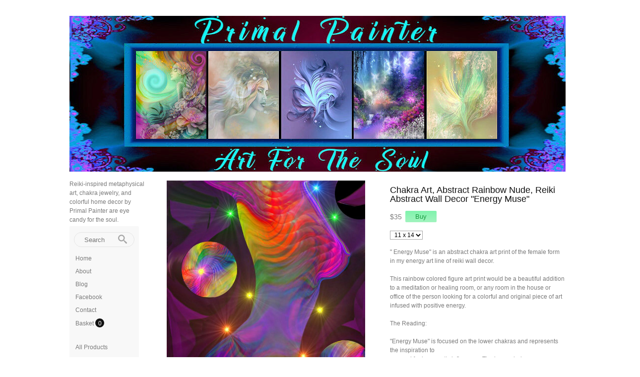

--- FILE ---
content_type: text/html; charset=utf-8
request_url: https://www.lightworkerenergyart.com/collections/rainbow-chakra-art-jewelry/products/chakra-art-abstract-figure-art-rainbow-wall-decor-reiki-energy-art-print-8-x-10--2
body_size: 18792
content:
<!DOCTYPE html PUBLIC "-//W3C//DTD XHTML 1.0 Transitional//EN"
  "http://www.w3.org/TR/xhtml1/DTD/xhtml1-transitional.dtd">
<html>
  <head>
    <title>Chakra Art, Abstract Rainbow Nude, Reiki Abstract Wall Decor "Energy Muse" - Primal Painter</title>
    <meta http-equiv="Content-type" content="text/html; charset=utf-8" />
    <meta name="keywords" content="Chakra,Art,,Abstract,Rainbow,Nude,,Reiki,Wall,Decor,Energy,Muse,nude art, female nude, nude print, nude wall decor, twin flames, twin souls, violet flame healing, violet flame, chakra art, reiki art, visionary art, rainbow art, angel art, digital art, psychedelic art, yoga room, meditation, spiritual art, wall decor, " />
    <meta name="description" content="Energy Muse is an abstract chakra art print of the female form in my energy art line of reiki wall decor. This rainbow colored figure art print would be a beautiful addition to a meditation or healing room, or any room in the house or office of th..." />
    <meta name="viewport" content="width = 1044" />
    <link href="//fonts.googleapis.com/css?family=PT+Sans+Narrow&v2" rel="stylesheet" type="text/css" media="all" />
    <script src="//ajax.googleapis.com/ajax/libs/jquery/1.7.1/jquery.min.js" type="text/javascript"></script>
    <script src="//ajax.microsoft.com/ajax/jquery.cycle/2.94/jquery.cycle.all.min.js" type="text/javascript"></script>
    <script src="//code.jquery.com/ui/1.10.0/jquery-ui.js" type="text/javascript"></script>
    <link rel="alternate" type="application/atom+xml" title="Primal Painter Blog RSS Feed" href="/blog.atom">
<meta property="og:title" content="Chakra Art, Abstract Rainbow Nude, Reiki Abstract Wall Decor Energy Muse" />
<meta property="og:description" content="Energy Muse is an abstract chakra art print of the female form in my energy art line of reiki wall decor. This rainbow colored figure art print would be a beautiful addition to a meditation or healing room, or any room in the house or office of th..." />
<meta property="og:type" content="product" />
<meta property="og:url" content="http://www.lightworkerenergyart.com/collections/rainbow-chakra-art-jewelry/products/chakra-art-abstract-figure-art-rainbow-wall-decor-reiki-energy-art-print-8-x-10--2" />
<meta property="og:image" content="http://cdn.supadupa.me/shop/1154/images/809065/il_fullxfull.327119516_grande.jpg" />
<meta property="og:site_name" content="Primal Painter" />
<meta property="product:price:amount" content="35.00" />
<meta property="product:price:currency" content="USD" />
<meta property="og:availability" content="instock" />
<meta property="og:see_also" content="http://www.lightworkerenergyart.com/collections/energy-art-prints-angels-healers-goddesses/products/abstract-angel-psychedelic-fairy-reiki-wall-decor-chakra-art" />
<meta property="og:see_also" content="http://www.lightworkerenergyart.com/collections/energy-art-prints-angels-healers-goddesses/products/abstract-angel-art-psychedelic-wall-decor-spiritual-energy-light-being" />
<meta property="og:see_also" content="http://www.lightworkerenergyart.com/collections/energy-art-prints-angels-healers-goddesses/products/red-root-chakra-art-reiki-angel-print-grounding" />
<meta property="og:see_also" content="http://www.lightworkerenergyart.com/collections/energy-art-prints-angels-healers-goddesses/products/angel-art-chakra-decor-reiki-energy-art-embrace-light" />
<meta property="og:see_also" content="http://www.lightworkerenergyart.com/collections/energy-art-prints-angels-healers-goddesses/products/angel-art-reiki-energy-art-pink-wall-decor-healing-art-8-x-10-print" />
<meta property="og:see_also" content="http://www.lightworkerenergyart.com/collections/energy-art-prints-angels-healers-goddesses/products/pink-teal-angel-art-reiki-wall-decor-love-light-energy-art" />
<meta name="twitter:card" content="summary_large_image" />
<meta name="twitter:site" content="@primalpainter" />
<meta name="twitter:creator" content="@primalpainter" />
<link href="/assets/shop-828a6c452e99a2dbc4ce9843a9dcf8d05c030340afcdecf86c1aa352f0cdd41d.css" media="screen" rel="stylesheet" type="text/css" />
<script src="/assets/shop-7105150d3ee515d8fe621f204bf241df9fac18ef94bfdb0164d7231adce4854a.js" type="text/javascript"></script>
<style data-theme-fonts="theme.css"></style>
<style data-theme-template="theme.css">





/* core-structure */
  body {
    background: #FFFFFF;
    font-family: Helvetica, Arial,sans-serif;
    font-size: 12px;
    line-height: 1.5em;
    margin: 0 22px;
    text-align: center;
  }
    body.in-banner-design-mode .no-banner:after {
      content: 'Banner width: 804px Max. banner height: Any';
    }
    body.in-logo-design-mode .no-logo:after {
      content: 'Logo width: 1000px max. Logo height: Any';
    }
    #banner_container, .banner-slide-show { width: 804px; }
      .banner-slide img, .solo-banner img { max-width: 804px; }

  div.container {
    background: #FFFFFF;
    margin: 0 auto;
    padding-top: 24px;
    width: 1000px;
    padding: 12px 10px 32px;
    text-align: right;
    position: relative;
  }

    #header h1, #footer .shop-name {
      font-size: 44px;
      font-family: "PT Sans Narrow",Helvetica,Arial,sans-serif;
      line-height: 0.9em;
    }

  #header {
    margin-top: 20px;
    min-height: 60px;
    width: 1000px;
  }
    #header h1 { }
      #header h1 a {
        color: #111111;
      }
      #header h1 img#logo {
        display: block;
        max-width: 1000px;
      }
    #header .shop-details {
      display: block;
    }

  #footer {
    margin: 40px 10px 50px 0px;
    padding: 20px 0;
    text-align: right;
  }
    #footer li a, #footer span a { color: #555555; }
    #footer .shop-details {margin-bottom: 24px;}
    #footer .shop-name {
      margin: 14px auto 0px;
    }
    #footer .shop-policies {}
      #footer .nav li, #footer .shop-policies span { padding: 4px 6px; }
    #footer div.nav ul {
      #text-align: center;  /* IE7 */
      #display: inline;     /* IE7 */
    }

  #sidebar {
    min-height: 500px;
    text-align: left;
  }
    #sidebar .navi-group {
      background-color: #F8F8F8;
      -webkit-border-radius: 2px;
       -khtml-border-radius: 2px;
         -moz-border-radius: 2px;
          -ms-border-radius: 2px;
           -o-border-radius: 2px;
              border-radius: 2px;
      width: 140px;
    }
    #sidebar .shop-tag-line {
      width: 156px;
    }
    #sidebar div.shop-blurb { width: 160px;}

    #sidebar.make-static {
      position: fixed;
    }
    #sidebar a { text-decoration: none; border-bottom: 0 none; }
    #sidebar div.nav {}
      #sidebar div.nav ul, #sidebar div.subnav {
        width: 100%;
      }
        #sidebar div.nav ul {
          margin-top: 12px;
        }

    #sidebar div.subnav, #sidebar div.shop-blurb {
      padding-bottom: 12px;
      padding-top: 16px;
    }
      .nav {
        position: relative;
      }
        .nav li {
          margin: 0 4px;
        }

        .nav ul { margin-bottom: 8px; }
          .nav li.cart-link:hover #cart_bubble,
          .nav li.active #cart_bubble {
            background-color: #CCCCCC;
                       color: #111111;
          }
        .nav #cart_bubble {
          display: inline-block;
          background-color: #111111;
          -moz-border-radius: 11px;
          border-radius: 11px;
          -webkit-border-radius:11px;
          color: #FFF;
          height: 18px;
          left: 0px;
          line-height: 20px;
          min-width: 18px;
          top: -2px;
        }
          .nav #cart_bubble { #display: inline; } /* IE7 */

        #sidebar div.nav li, #sidebar div.subnav li {
          float: none;
          line-height: 1.5em;
          margin: 0;
          padding: 3px 10px;
        }
          #sidebar div.nav li, #sidebar div.subnav li {
            margin-bottom: 2px;
            padding-left: 12px;
          }
            #sidebar div.nav li:hover,
            #sidebar div.nav li.active,
            #sidebar div.subnav li:hover,
            #sidebar div.subnav li.active {
              background-color: #ECECEC;
            }
          #sidebar div.nav li.first { margin-top: -4px; }

      #sidebar li.cart-link:hover #cart_bubble{ background-color: #555555; color: #F8F8F8;}

    #sidebar .shop-blurb {}
      #sidebar .shop-blurb .blurb { margin: auto 2px; }

  div.section {
    margin-right: 0px;
    min-height: 498px;
    padding-top: 6px;
    width: 804px; /*width: 788px;*/
  }
    div.section h1 {
      color: #111111;
      line-height: 1em;
    }
    div.section .page-title {
      border-bottom: 1px solid #ECECEC;
      padding: 6px 6px 10px 0px;
      margin-bottom: 12px;
    }

  .shop-name, .shop-tag-line { margin-bottom: 4px}
  .shop-policies { margin-bottom: 20px; }
  .shop-tag-line {
    font-size: 12px;
    line-height: 1.5em;
    margin-top: 12px;
  }
/* @end::core-structure */

body.cart {}
  body.cart .section input[type="text"] { margin: 0; }
    body.cart input[type="text"]:hover { border-color: #7A7A7A; }
  body.cart input[type="submit"] { font-family: inherit;}
  body.cart input[type="submit"].checkout-btn {
    font-size: 12px;
    font-weight: 400;
    padding: 8px 22px;
  }
  body.cart input[type="submit"].update-btn { font-size: 11px; margin-right: 12px;}

  body.cart tr.flatten {
    height: auto;
  }

  body.cart .carted-items table tr > td {
    padding: 8px;
    vertical-align: middle;
  }
    body.cart .carted-items tbody td.item-subtotal {
      min-width: 44px;
      padding-right: 20px;
    }
    body.cart .carted-items tbody td.item-name {
      width: 432px;
    }
      body.cart .carted-items tbody td.item-name .product-name {
        font-weight: bold;
      }
      body.cart .carted-items tbody td.item-name .product-variantion,
      body.cart .carted-items tbody td.item-name .blurb {
        padding-top: 4px;
      }
    body.cart .carted-items tbody td.item-thumb {
      width: 164px;
    }

  table.proceed-to-checkout {
    border-bottom: 1px solid #CCCCCC;
    border-top:    1px solid #CCCCCC;
  }
  body.cart tfoot tr.subtotal td {
    font-size: 14px;
    padding: 20px 10px;
  }
    body.cart tfoot tr.subtotal td.price {
      padding-right: 20px;
    }
  body.cart tfoot tr > td {
    padding: 10px;
  }

.collection-details {
  border-bottom: 1px solid #ECECEC;
  margin-bottom: 12px;
  padding: 6px 6px 10px 0;
}
  body.collection .collection-details .blurb {
    /*width: 620px;*/
  }

body.contact div.section, body.cart div.section, body.page div.section {}
  body.contact div.section div.blurb {  padding: 18px 0 8px 0; }
  body.contact div.section form {
    width: 524px;
  }
    body.contact div.section form div { margin-bottom: 6px; margin-right: 40px; text-align: left; }
body.contact .section input[type=text], body.contact textarea { font-family: Helvetica,Arial,sans-serif; padding: 7px; text-align: left; width: 290px;}
body.contact label {
  font-size: inherit;
  font-weight: normal;
  margin-bottom: 6px;
}
  body.contact label[for=message] { vertical-align: top; }
body.contact textarea { height: 150px; margin-right: 0px; text-align: left;}
  body.contact input[type=submit] { font-family: inherit; }

body.home {}
  body.home div.section { }

body.page #page_content, #page_content {
  line-height: 1.5em;
  width: 620px;
}


body.product {}
  body.product #other_products_set, body.product #other_products_set_with_lightbox, body.product #product_details {display: block; width: 100%; clear:both;}
    body.product #other_products_set { margin-top: 30px;}
    body.product #other_products_set_with_lightbox { margin-top: 40px; }
      body.product #other_products_set h2, body.product #other_products_set_with_lightbox h2 {border-bottom: 1px solid #E0E0E0; margin-bottom: 12px; padding-bottom: 8px;}
        body.product #other_products_set h2 span,
        body.product #other_products_set_with_lightbox h2 span {
          font-size: 12px;
        }

    body.product #product_details .details {
      width: 354px;
    }
      body.product #product_details .details h1 {
        font-size: 18px;
        line-height: 1em;
        margin-top: 18px;
      }

    body.product #product_details #product_images {
      margin-right: 50px;
      padding: 8px 0px 0px;
      position: relative;
      text-align:center;
      width: 400px;
      vertical-align: middle;
    }
      body.product #product_details #product_images img.landscape { max-width: 400px; }
      body.product #product_details #product_images img.portrait,
      body.product #product_details #product_images img.square {
        max-height: 678px;
        max-width:  400px;
      }


      body.product #product_details #product_images .primary-image:hover:after,
      #slide-box .slideshow .slide-image:hover:after { }

/*      body.product #product_details .product-collections-list a:hover {
        border-color: ;
      }*/

  body.product .product-thumbs {
    text-align: left;
    width: 100%;
    z-index: 1000;
  }
  body.product .product-thumbs .image-row {
    display: inline-block;
    margin-top: 8px;
    padding-top: 1px;
    *zoom: 1;
    *display: inline;
    /**float: left;*/
  }
    body.product .product-thumbs .image-row .thumb-cell {
      border: 1px solid transparent;
      display:inline-block;
      max-height: 126px;
      margin-right: 8px;
      overflow: hidden;
      text-align: center;
      width: 126px;
      *zoom: 1;
      *display: inline;
    }
      body.product .product-thumbs .thumb-cell:hover {
        border-color: #AAAAAA;
      }
    body.product .product-thumbs .image-row .col3 {
        margin-right: 0px;
    }
  body.product  .product-thumbs .thumb-cell div.inner-lining {
    margin-bottom: 4px;
    text-align: center;
    display:inline\0/;  /*IE8*/
      *+display:inline;   /*IE7*/

  }
    body.product .product-thumbs img {
      cursor: pointer;
      display: inline;
      max-width:  128px;
    }
      body.product .product-thumbs img:hover {}

      #slide-box {
        position: static;
        width: 400px;
      }
        #slide-box .slideshow {
          display: block;
          clear: both;
          margin: auto 0 0px;
          width: 100%!important;
        }
          #slide-box .slideshow .slide-image {
            width: 400px;
          }
            #slide-box .slideshow .slide-image img {
              margin: 0 auto;
            }
            img.primary-image:hover,
            #slide-box .slideshow .slide-image img:hover {
              cursor: pointer;
            }

  #product_details div.price-block {
    line-height: 28px; vertical-align: middle;
  }
  #product_details #product_price {
    font-size: 14px;
    margin-right: 4px;
    vertical-align: middle;
  }
    #product_details #product_price {
      #display: block;
      #padding-bottom: 12px;
    }
  #product_details #buy_button { vertical-align: middle; }
    #buy_button { font-family: inherit; }

  #product_details div.product-variants { margin-top: 12px; }
  #product_details div.product-description { padding-top: 16px; }

  #product_details #product_variations { max-width: 252px; }

  #product_details .selectArea-alternative,
  #product_details #product_variations {
    background-color: #FFFFFF;
    border: 1px solid #A5A5A5;
    margin-top: 14px;
    font-size: 12px;
  }
    #product_details #product_variations {
      padding-left: 4px;
    }
    #product_details .selectArea-alternative {
      overflow: hidden;
      padding: 8px 0 8px 8px;
      position: relative;
      width: 240px !important;
    }


/* @generic */
  a, a:visited { color: #7A7A7A;  text-decoration: none; }
  a:hover, a.active:hover { color: #555555; text-decoration: none; }
    a:hover { text-decoration: none; }
  a.active, .nav a:hover, .shop-policies a:hover, .subnav a:hover, body.product h3 a:hover, body.product #product_details .product-collections-list a:hover {
    color: #555555;
    text-decoration: none;
    border-bottom: 1px solid #555555;
  }

  input[type="button"], input[type="submit"] {
    color: #189b40;
    cursor: pointer;
    background-color: #7ff4ac;
    background: -moz-linear-gradient(top, #7ff4ac, #a2f3bf);
    background:     -webkit-gradient(linear, left top, left bottom, from(#7ff4ac), to(#a2f3bf));
    filter: progid:DXImageTransform.Microsoft.Gradient(StartColorStr=#7ff4ac, EndColorStr=#a2f3bf, GradientType=0);
    -webkit-border-radius: 2px;
     -khtml-border-radius: 2px;
       -moz-border-radius: 2px;
        -ms-border-radius: 2px;
         -o-border-radius: 2px;
            border-radius: 2px;

    border: 0px;
    padding: 4px 20px;
    vertical-align: middle;
  }
    input[type="button"]:hover,
    input[type="submit"]:hover {
      -webkit-box-shadow: inset 0px -1px 0px #29c361;
         -moz-box-shadow: inset 0px -1px 0px #29c361;
              box-shadow: inset 0px -1px 0px #29c361;
      background-color: #a2f3bf;
      background: -moz-linear-gradient(top, #a2f3bf, #7ff4ac);
      background:     -webkit-gradient(linear, left top, left bottom, from(#a2f3bf), to(#7ff4ac));
      filter: progid:DXImageTransform.Microsoft.Gradient(StartColorStr=#a2f3bf, EndColorStr=#7ff4ac, GradientType=0);
    }
    input[type="button"].disabled,
    input[type="submit"].disabled {
      cursor:not-allowed; opacity:.50; -moz-opacity:.50; filter:alpha(opacity=50);
    }
      input[type="button"].disabled:hover,
      input[type="submit"].disabled:hover { background-color: #111111; }

  input[type="text"], textarea { border:1px solid #A5A5A5; font-family: inherit; font-size:1.05em; margin-bottom:8px; padding: 2px;}
    input[type="text"]:focus, textarea:focus { border-color: #7A7A7A; background-color: #FFFFDD; }


  h1, h2, h3 {}
    h1, h2 { line-height: 1.1em;}
    h1.page-header, .page-header { margin-top: 36px; }

  hr { background-color: #111111; border: 0 none; height: 1px; margin: 8px auto; }
    hr.short { width: 210px; }
    hr.two-col { width: 428px; }

  li { display: list-item;font-weight: normal;line-height: normal;list-style-type: none; }
    .nav li, .subnav li { }
    .subnav span, #footer .shop-policies span { text-transform: capitalize; }
    #footer > .nav > ul li:first-child, #footer .shop-policies span:first-child { margin-left: 0; padding-left: 0; }
      .nav li, .subnav li { float: left; }
      .subnav span, #footer .shop-policies { display: block;}
  ul { clear: both; display: inline-block; text-align: center;}

  .border-bottom { border-bottom: 1px solid #ECECEC; }
  .border-top    { border-top: 1px solid #ECECEC; }

  .retail-price-on-sale { text-decoration: line-through; }
  .user-sale-price-color, .sale-price { color: #ff0000; }

  body, .secondary-font-color, a.secondary-font-color, .price-bubble { color: #7A7A7A; }
  .third-font-color, a.third-font-color { color: #AAAAAA; }
/* @end::generic */


/* product image display */
  .product-image, .product-details, #sidebar {
    /* IE6/7 table-cell and inline-block hack */
    zoom: 1;
    *display: block;
  }

  /* gridded cells == group-of-five */
    div.image-row .gridded-cell a.product-image { display: block; font-size: 0; text-decoration: none; width: 156px; }

    .product-image img.landscape,
    .product-image img.square,
    .product-image img.portrait {
      max-width: 156px;
    }
    .product-image img.portrait  {
      max-height: 300px;
      #max-height: 240px;
    }

    div.gridded-row {clear: both; display: inline-block; margin-bottom: 10px; width: 100%; height: inherit;}
      div.gridded-row .gridded-cell {
        float: left;
        margin-right: 6px;
        position: relative;
        vertical-align: bottom;
        width: 156px;
      }
    div.image-row .gridded-cell {
      border-bottom: 1px solid transparent;
      max-height: 300px;
      overflow: hidden;
      #max-height: 240px;
    }
      div.image-row .gridded-cell div {}
      div.image-row .gridded-cell:hover {}

    div.detail-row {
      margin-bottom: 20px;
    }
      div.detail-row .gridded-cell {  }


    div.gridded-cell .price-bubble, div.gridded-cell .product-name {
      display: block;
      vertical-align: middle;
    }
      div.gridded-cell .price-bubble {
        font-size: 1.23em;
        min-width: 20px;
      }
      div.gridded-cell .product-name {
        line-height: 1.2em;
      }

    div.gridded-cell .product-details.hover a .product-name, div.gridded-cell .product-details a:hover .product-name {
      color: #111111;
    }

    /* common */
    div.gridded-row .col5 {margin-right: 0px;}

    div.gridded-cell {
      overflow: hidden
    }
  /* @end::gridded cells :: group-of-five */

  div.group {
    margin: 0;
  }
    div.group.first {
      padding-top: 0px;
    }

  div.product-grid { margin-top: 4px;}
/* @end::product image display */


#supadupa_strapline {
  padding-right: 6px;
}
  #supadupa_strapline * {
    text-transform: none;
  }

/* Lightbox */
  .make-invisible {
    background: none repeat scroll 0 0 transparent !important;
    border: 0 none !important;
          box-shadow: 0 0 0 transparent !important;
     -moz-box-shadow: 0 0 0 transparent !important;
  -webkit-box-shadow: 0 0 0 transparent !important;
  position: static !important;
  }
  #lightbox-background-image {
  	left: 162px;
  	position: absolute;
  	top: 16px;
  	z-index: -5000;
  }

  #lightbox-loading {
    background-color: #FEFEFE;
    border: 2px solid #BEBEBE;
    color: #AAAAAA;
    font-size: 36px;
    height: 100px;
    left: 50%;
    line-height: 100px;
    margin-left: -200px;
    margin-top: -100px;
    position: absolute;
    text-align: center;
    text-transform: uppercase;
    top: 50%;
    width: 400px;
    z-index: 9999;
  }

  #lightbox-images {
    background-color: #F5F5F5;
    left: 28px;
    margin-left: 0;
    position: absolute;
    text-align: left;
    top: 72px;
  }
    #lightbox-images img {
      cursor: pointer;
      max-height: 78px;
      max-width:  50px;
      left: 0;
    }

  #lightbox-back {
    background-color: #FFFFFF;
    border: 1px solid #DEDEDE;
    color: #111111;
    cursor: pointer;
    height: 48px;
    left: 28px;
    line-height: 48px;
    position: absolute;
    text-align: center;
    text-transform: uppercase;
    top: 16px;
    width: 106px;
  }
    #lightbox-back:hover {
      background-color: #eee;
      color: #292929;
    }

  #lightbox-images .thumb-cell {
    background-color: #FFFFFF;
    border: 1px solid #F8F8F8;
    display: inline-block;
    height: 80px;
    width: 52px;
    *+zoom:1;
    *+display: inline;
  }
    #lightbox-images .thumb-cell:hover {
      border: 1px solid #CCCCCC;
    }
    #lightbox-images .thumb-cell div.inner-lining {
      height: 80px;
      line-height: 80px;
      text-align: center;
      display:inline\9;  /*IE8*/
      float:left\9;  /*IE8*/
      *+display:inline;   /*IE7*/
    }
    #lightbox-images .image-row {
      background-color: #FFFFFF;
      *+width: 108px;
      *+clear: both;
    }

form.search {
  margin-top: 10px;
  margin-left: 9px;
  padding-top: 1px; /* to prevent collapsing margins */
}
.navi-group .nav {
  padding-top: 1px; /* to prevent collapsing margins */
}
#sidebar div.nav ul {
  margin-top: 0;
}

form.search input.search {
  text-shadow: none;
}
.ui-menu-item.focus .text-box { border-top-color: #76F1AD; }

.content-block {
  width: 804px;
}
</style>
<link rel="canonical" href="https://www.lightworkerenergyart.com/products/chakra-art-abstract-figure-art-rainbow-wall-decor-reiki-energy-art-print-8-x-10--2" />
<script type="text/javascript">var _gaq = _gaq || [];
_gaq.push(['_setAccount', 'UA-20119815-3']);
_gaq.push(['_setAllowLinker', true]);
_gaq.push(['_trackPageview']);
_gaq.push(['b._setAccount', 'UA-19877350-5']);
_gaq.push(['b._setDomainName', 'lightworkerenergyart.com']);
_gaq.push(['b._setAllowLinker', true]);
_gaq.push(['b._trackPageview']);


      (function() {
        var ga = document.createElement('script'); ga.type = 'text/javascript'; ga.async = true;
        ga.src = ('https:' == document.location.protocol ? 'https://' : 'http://') + 'stats.g.doubleclick.net/dc.js';
        var s = document.getElementsByTagName('script')[0]; s.parentNode.insertBefore(ga, s);
      })();
</script>
    <script type="text/javascript" charset="utf-8">
    //adjust footer display position
      function adjust_footer_position() {
        var konstant = 100;
        var footer_h = $("#footer").height();
        var ref_h    = $('#sidebar').height();
        var my_h     = $(".section").height();

        if (ref_h > (my_h+footer_h)) {
          $("#footer").css({'margin-top': (ref_h-my_h)});
        }
      }
      $(window).load(function(){
      //mark body tag as using IE :: FIXME - really should be in document ready
        $('body').addClass(function() {
          if ( $.browser.msie ) {
            return 'is-ie is-ie' + parseInt($.browser.version, 10);
          }
        });

        adjust_footer_position();
      });


      function equalHeight(group) {
        var tallest = 0;
        group.each(function() {
          var thisHeight = $(this).height();
          if (thisHeight > tallest) {
            tallest = thisHeight;
          }
        });

        // do not perform sizing if number is unreasonable.
        if( tallest > 10 ) {
          group.height(tallest);
        }
      }

      function get_cell (el) {
        var max = 5
        var cell_id = 0;
        for (var i=1; i <= max; i++) {
          if ($(el).hasClass('col'+i)) { cell_id = i; }
        }; return "col"+ cell_id;
      }
      function init_image_hover() {
        $(".image-row .gridded-cell").hover(function(){
          active_cell = "div.detail-row div." + get_cell(this) + " .product-details";
          $(this).parents("div.group").find(active_cell).addClass('hover');
        }, function () {
          active_cell = "div.detail-row div." + get_cell(this) + " .product-details";
          $(this).parents("div.group").find(active_cell).removeClass('hover');
        });
      }

      $(document).ready(function(){

        $('input.search').productAutocomplete({ max_width: 48 });

        // static sidebar
        var static_bar = function() {
          konstant    = 32;
          var sidebar = $('#sidebar');
          var win_h   = $(window).height();
          var win_w   = $(window).width();
          var side_h  = $('#sidebar').height() + konstant + $('#header').height();

          if (side_h <= win_h && win_w > 1024) {
            if ($.support.position_fixed) {
              $('#sidebar').addClass('make-static');
              $('.ui-autocomplete').css('position', 'fixed');
            }
          } else {
            $('input.search').autocomplete('close')
            $('.ui-autocomplete').css('position', 'relative');
            $('#sidebar').removeClass('make-static');
          }
        }
        static_bar();
        $(window).resize(static_bar).delay(1000);

        $('.group').visibility('hidden');
        $('.group').each(function(){
          var grp = $(this);
          $(this).data('loaded', 0);

          if ($(this).data('loaded') == 0) {
            $(this).find('.image-row img').imagesLoaded(function() {
              var parent_group = grp;
              equalHeight(parent_group.find('.image-row .gridded-cell'));
              parent_group.fadeOut(0).visibility('visible').fadeIn(500);
              parent_group.data('loaded', 1);
            });
          }
        });
      });
    </script>
  </head>

  <body class="product" data-logo-width="1000px" data-banner-width="804px">
    <div class="container">

      <div id="header" class="text-align-left">
        <div class="shop-details">
          <h1 class="shop-name "><a href="/">
          
            <img src="//cdn.supadupa.me/shop/1154/assets/44127/Lightworker_banner_12_30_large.jpg?1703976320" id="logo" alt="Primal Painter">
          
          </a></h1>
        </div>
      </div>

      <div id="sidebar" class="clear block float-left ">
        <h2 class="shop-tag-line secondary-font-color">Reiki-inspired metaphysical art, chakra jewelry, and colorful home decor by Primal Painter are eye candy for the soul. </h2>

        <div class="navi-group">
          <div class="nav">
            <form action="/search" method="get" class="search">
          <input type="text" name="term" class="search" placeholder="Search" />
          <span class="ico-search">&nbsp;</span>
         </form>
            <div class="nav nav-container "><ul class="vertical   ">

  
  

  

    

    
      
      <li class="  item">

        

        
        <a href="/" class=" "
           title="Home">
          Home
         </a>

        
      </li>
    
    

  

    

    
      
      <li class="  item">

        

        
        <a href="http://www.lightworkerenergyart.com/pages/about" class=" "
           title="About">
          About
         </a>

        
      </li>
    
    

  

    

    
      
      <li class="  item">

        

        
        <a href="http://www.primalpainterhealingart.blogspot.com" class=" "
           title="Blog">
          Blog
         </a>

        
      </li>
    
    

  

    

    
      
      <li class="  item">

        

        
        <a href="http://www.facebook.com/primalpainter" class=" "
           title="Facebook">
          Facebook
         </a>

        
      </li>
    
    

  

    

    
      
      <li class="  item">

        

        
        <a href="http://www.lightworkerenergyart.com/contact" class=" "
           title="Contact">
          Contact
         </a>

        
      </li>
    
    

  

    

    
      
      <li class=" cart-link item">

        

        
        <a href="/cart" class=" "
           title="Basket">
          Basket
         </a>

        
          <div id="cart_bubble" class="text-align-center count-0">0</div>
        
      </li>
    
    

  
  </ul></div>

          </div>

          
            <div class="subnav block">
              <div class="nav nav-container "><ul class="vertical   ">

  
  

  

    

    
      
      <li class="  item">

        

        
        <a href="/collections/all" class=" "
           title="All Products">
          All Products
         </a>

        
      </li>
    
    

  

    

    
      
      <li class="  item">

        

        
        <a href="/collections/memoir-illustrated-book" class=" "
           title="Illustrated Memoir">
          Illustrated Memoir
         </a>

        
      </li>
    
    

  

    

    
      

      <li class="subnav-parent item"><a href="#" class="" title="Fantasy Art Prints &amp;gt;">Fantasy Art Prints &gt;
          
        </a>
        
      </li>

      <li class="subnav-container">
        <ul class="subnav ">
          
            <li class="item"><a href="/collections/photo-prints" class="" title="Photo Prints"
              >Photo Prints</a></li>
          
            <li class="item"><a href="/collections/large-stretched-canvas-prints" class="" title="Stretched Canvas"
              >Stretched Canvas</a></li>
          
            <li class="item"><a href="/collections/greeting-cards-notecards" class="" title="Greeting Cards"
              >Greeting Cards</a></li>
          
        </ul>
      </li>
    

  

    

    
      
      <li class="  item">

        

        
        <a href="/collections/funny-animal-mystics" class=" "
           title="Funny Animal Mystics">
          Funny Animal Mystics
         </a>

        
      </li>
    
    

  

    

    
      

      <li class="subnav-parent item"><a href="#" class="" title="All Greeting Cards &amp;gt;">All Greeting Cards &gt;
          
        </a>
        
      </li>

      <li class="subnav-container">
        <ul class="subnav ">
          
            <li class="item"><a href="/collections/greeting-cards-notecards" class="" title="All Greeting Cards &amp;gt;"
              >All Greeting Cards &gt;</a></li>
          
            <li class="item"><a href="/collections/fairy-art-cards" class="" title="Fairy Art Cards"
              >Fairy Art Cards</a></li>
          
            <li class="item"><a href="/collections/angel-art-cards" class="" title="Angel Art Cards"
              >Angel Art Cards</a></li>
          
            <li class="item"><a href="/collections/funny-animal-mystics" class="" title="Animal Mystics Cards"
              >Animal Mystics Cards</a></li>
          
            <li class="item"><a href="/collections/sacred-geometry-cards" class="" title="Sacred Geometry Cards"
              >Sacred Geometry Cards</a></li>
          
        </ul>
      </li>
    

  

    

    
      

      <li class="subnav-parent item"><a href="#" class="" title="Chakra Jewelry &amp;gt;">Chakra Jewelry &gt;
          
        </a>
        
      </li>

      <li class="subnav-container">
        <ul class="subnav ">
          
            <li class="item"><a href="/collections/chakra-jewelry-silver" class="" title="Silver Finished Necklaces"
              >Silver Finished Necklaces</a></li>
          
            <li class="item"><a href="/collections/chakra-jewelry-copper" class="" title="Copper Finished Necklaces"
              >Copper Finished Necklaces</a></li>
          
            <li class="item"><a href="/collections/chakra-jewelry-bronze" class="" title="Bronze Finished Necklaces"
              >Bronze Finished Necklaces</a></li>
          
            <li class="item"><a href="/collections/energy-bracelets" class="" title="Bracelets"
              >Bracelets</a></li>
          
            <li class="item"><a href="/collections/chakra-earrings" class="" title="Earrings"
              >Earrings</a></li>
          
        </ul>
      </li>
    

  

    

    
      
      <li class="  item">

        

        
        <a href="/collections/huge-fleece-wall-hangings" class=" "
           title="Fleece Tapestries and Wall Hangings">
          Fleece Tapestries and Wall Hangings
         </a>

        
      </li>
    
    

  

    

    
      
      <li class="  item">

        

        
        <a href="/collections/purses-bags-totes" class=" "
           title="Purses, Bags Totes">
          Purses, Bags Totes
         </a>

        
      </li>
    
    

  

    

    
      
      <li class="  item">

        

        
        <a href="/collections/night-lights-small-table-lamps-wall-lights" class=" "
           title="Night Lights and Small Table Lamps">
          Night Lights and Small Table Lamps
         </a>

        
      </li>
    
    

  

    

    
      

      <li class="subnav-parent item"><a href="#" class="" title="Search By Chakra Color &amp;gt;">Search By Chakra Color &gt;
          
        </a>
        
      </li>

      <li class="subnav-container">
        <ul class="subnav ">
          
            <li class="item"><a href="/collections/rainbow-chakra-art-jewelry" class="" title="Rainbow"
              >Rainbow</a></li>
          
            <li class="item"><a href="/collections/root-or-first-chakra" class="" title="Red First Chakra"
              >Red First Chakra</a></li>
          
            <li class="item"><a href="/collections/second-chakra-orange" class="" title="Orange Second Chakra"
              >Orange Second Chakra</a></li>
          
            <li class="item"><a href="/collections/third-chakra-yellow" class="" title="Yellow Third Chakra"
              >Yellow Third Chakra</a></li>
          
            <li class="item"><a href="/collections/heart-chakra-art-jewelry" class="" title="Green Heart Chakra"
              >Green Heart Chakra</a></li>
          
            <li class="item"><a href="/collections/throat-chakra-blue" class="" title="Blue Throat Chakra"
              >Blue Throat Chakra</a></li>
          
            <li class="item"><a href="/collections/third-eye-chakra-art-and-jewelry" class="" title="Purple Third Eue"
              >Purple Third Eue</a></li>
          
            <li class="item"><a href="/collections/crown-chakra-violet" class="" title="White Crown Chakra"
              >White Crown Chakra</a></li>
          
        </ul>
      </li>
    

  

    

    
      

      <li class="subnav-parent item"><a href="#" class="" title="Search By Theme &amp;gt;">Search By Theme &gt;
          
        </a>
        
      </li>

      <li class="subnav-container">
        <ul class="subnav ">
          
            <li class="item"><a href="/collections/energy-art-prints-angels-healers-goddesses" class="" title="Angels and Fairies"
              >Angels and Fairies</a></li>
          
            <li class="item"><a href="/collections/new-art-mandalas" class="" title="Mandalas/Sacred Geometry"
              >Mandalas/Sacred Geometry</a></li>
          
            <li class="item"><a href="/collections/energy-art-prints-abstracts" class="" title="Abstracts"
              >Abstracts</a></li>
          
        </ul>
      </li>
    

  

    

    
      
      <li class="  item">

        

        
        <a href="/collections/all" class=" "
           title="Fairy Art Cards">
          Fairy Art Cards
         </a>

        
      </li>
    
    

  

    

    
      

      <li class="subnav-parent item"><a href="#" class="" title="Angel Art Cards">Angel Art Cards
          
        </a>
        
      </li>

      <li class="subnav-container">
        <ul class="subnav ">
          
            <li class="item"><a href="/" class="" title="Home"
              >Home</a></li>
          
            <li class="item"><a href="http://www.lightworkerenergyart.com/pages/about" class="" title="About"
              >About</a></li>
          
            <li class="item"><a href="http://www.primalpainterhealingart.blogspot.com" class="" title="Blog"
              >Blog</a></li>
          
            <li class="item"><a href="http://www.facebook.com/primalpainter" class="" title="Facebook"
              >Facebook</a></li>
          
            <li class="item"><a href="http://www.lightworkerenergyart.com/contact" class="" title="Contact"
              >Contact</a></li>
          
            <li class="item"><a href="/cart" class="" title="Basket"
              >Basket</a></li>
          
        </ul>
      </li>
    

  

    

    
      
      <li class="  item">

        

        
        <a href="/collections/fairy-art-cards" class=" "
           title="Fairy Art Cards">
          Fairy Art Cards
         </a>

        
      </li>
    
    

  

    

    
      
      <li class="  item">

        

        
        <a href="/collections/angel-art-cards" class=" "
           title="Angel Art Cards">
          Angel Art Cards
         </a>

        
      </li>
    
    

  

    

    
      
      <li class="  item">

        

        
        <a href="/collections/sacred-geometry-cards" class=" "
           title="Sacred Geometry Cards">
          Sacred Geometry Cards
         </a>

        
      </li>
    
    

  
  </ul></div>

            </div>
          
        </div>

        
          <div class="shop-blurb secondary-font-color">
            <p class="blurb"> My hope is to spread positive energy, love, and light into the world through my art.  </p>
          </div>
        
      </div>

      <div class="content-block block float-right ">

        <div id="lightbox-images" style="display:none">
  <div class="row1 image-row">
<div class="col1 thumb-cell">
    <div class="inner-lining align-to-middle">
      <img src="//cdn.supadupa.me/shop/1154/images/809065/il_fullxfull.327119516_medium.jpg?1362146306" class="thumb-image anchor-to-middle" alt="Product images  of " data-original-url="//cdn.supadupa.me/shop/1154/images/809065/il_fullxfull.327119516_massive.jpg?1362146306" data-height="1000" data-width="812" data-orientation="portrait" />
    </div>
  </div>
</div>

  <div class="clear" style="height:0px;line-height:0px;overflow:hidden"></div>
</div>

<div id="lightbox-back" class="user-font" style="display:none">Back</div>
<div id="lightbox-loading" class="user-font" style="display:none">Loading...</div>
<img id="lightbox-background-image" style="display:none;" class="" src="//cdn.supadupa.me/shop/1154/images/809065/il_fullxfull.327119516_massive.jpg?1362146306" alt="" />

<div class="section">
  <div id="product_details" class="text-align-left">
    <div class="details float-right">

      <h1 class="secondary-font-color">Chakra Art, Abstract Rainbow Nude, Reiki Abstract Wall Decor "Energy Muse"</h1>

      <div class="product-variants">
        <form action="/cart/add" method="POST">
          
          <div class="clear price-block">
            <div id="product_price" class="inline-block">
              
                &#36;35
              
            </div>

            <input id="buy_button" type="submit" name="buy_button" value="Buy"  />
          </div>

          

            <select id="product_variations" name="product_variation_id">
            
              

              <option title="11 x 14 - &#36;35" value="1187879"  selected="selected" data-price-promo="&#36;0" data-price-normal="&#36;35" data-on-promo="false" data-current-price="&#36;35" data-button-text="Buy" data-disable-button="false">
                
                  11 x 14 
                
                - &#36;35
              </option>
            
              

              <option title="16 x 20 - &#36;70" value="1187880"  data-price-promo="&#36;0" data-price-normal="&#36;70" data-on-promo="false" data-current-price="&#36;70" data-button-text="Buy" data-disable-button="false">
                
                  16 x 20 
                
                - &#36;70
              </option>
            
              

              <option title="20 x 24 - &#36;105" value="1187881"  data-price-promo="&#36;0" data-price-normal="&#36;105" data-on-promo="false" data-current-price="&#36;105" data-button-text="Buy" data-disable-button="false">
                
                  20 x 24 
                
                - &#36;105
              </option>
            
              

              <option title="24 x 36 - &#36;135" value="1187882"  data-price-promo="&#36;0" data-price-normal="&#36;135" data-on-promo="false" data-current-price="&#36;135" data-button-text="Buy" data-disable-button="false">
                
                  24 x 36 
                
                - &#36;135
              </option>
            
              

              <option title="8 x 10 - &#36;20" value="407762"  data-price-promo="&#36;0" data-price-normal="&#36;20" data-on-promo="false" data-current-price="&#36;20" data-button-text="Buy" data-disable-button="false">
                
                  8 x 10 
                
                - &#36;20
              </option>
            
            </select>
          
        </form>
      </div>

      <div class="product-description clear secondary-font-color">
        " Energy Muse" is an abstract chakra art print of the female form in my energy art line of reiki wall decor. <br />
<br />
This rainbow colored figure art print would be a beautiful addition to a meditation or healing room, or any room in the house or office of the person looking for a colorful and original piece of art infused with positive energy. <br />
<br />
The Reading:<br />
<br />
"Energy Muse" is focused on the lower chakras and represents the inspiration to <br />
see and feel energetic influences.  The lower chakras are associated with the physical and emotional bodies.  The orbs of swirling light are moving up and down the body, opening and healing the chakras, enhancing the health and well-being of the physical and emotional aspects of the body.<br />
<br />
I focused on infusing this image with reiki energy, light and love in the form of light, color and patterns throughout the entire process. I'll attune it again specifically for the person who buys it. Those who are sensitive to energy will feel it in the form of vibrations, tingling or just a lift in mood and well being.<br />
________________________________________________________<br />
<br />
Title:  "Energy Muse"<br />
<br />
Dimensions: 8" x 10" is available now. All enlargements are special ordered and take up to two weeks to receive, longer for international orders.  This is for the print only. It's not matted or <br />
framed <br />
<br />
Professionally printed on Kodak Metallic Photo Paper. This paper is glossy with a flashy surreal glow that enhances the colors in a deep and vibrant way and characterizes energy art.<br />
<br />
Signed, Dated, and Titled on the back<br />
<br />
Securely mailed via USPS First Class Mail <br />
<br />
INTERNATIONAL ORDERS: Some countries, (the UK, Canada, and more) may have additional customs fees and/or import/handling fees to pay upon receipt in your country. Please check into that before you order so there aren't any unpleasant surprises!<br />
___________________________________________________________<br />
<br />
If you resonate with this image and its message, it might be available in a variety of styles of reiki infused jewelry, journals, sketchbooks or tapestries. <br />
<br />
<a href="http://www.lightworkerenergyart.com/collections/chakra-jewelry-copper">Energy Necklaces - Antique Copper</a><br />
<br />
<a href="http://www.lightworkerenergyart.com/collections/chakra-jewelry-bronze">Energy Necklaces - Antique Bronze</a><br />
<br />
<a href="http://www.lightworkerenergyart.com/collections/chakra-jewelry-silver">Energy Necklaces - Silver</a><br />
<br />
<a href="http://www.lightworkerenergyart.com/collections/energy-bracelets">Energy Bracelets</a><br />
<br />
<a href="http://www.lightworkerenergyart.com/collections/huge-fleece-wall-hangings">Reiki Tapestries</a><br />
<br />
<a href="http://www.lightworkerenergyart.com/collections/sketchbooks-journals">Art Journals &amp; Sketchbooks</a><br />
________________________________________________________________________<br />
<br />
As an energy artist, when I create healing art I not only experience a healing process within myself, but I also set my intention that there will be a healing impact on viewers and the planet. My hope is that my art will have positive effects on the body, mind and soul.<br />
<br />
If there are any questions, don't hesitate to be in touch.<br />
<br />
All artwork, imagery, and image specific wording are the intellectual property of Laurie Bain Hamilton (Primalpainter) and are copyright protected by the United States Copyright Office. Resale, reproduction and reuse in any form or version including digital downloads is strictly prohibited unless permission is granted by Laurie Bain Hamilton. Sharing on social media and websites is encouraged as long as credit is given to Laurie Bain as the creator, along with this link: http://www.lightworkerenergyart.com

        
          <br/><br/>
          <b>Chakra Art, Abstract Rainbow Nude, Reiki Abstract Wall Decor "Energy Muse" listed in:</b>
          <p class="product-collections-list">
            <a href="/collections/rainbow-chakra-art-jewelry" rel="tag" class="active secondary-font-color" title="Chakra Art, Abstract Rainbow Nude, Reiki Abstract Wall Decor "Energy Muse" listed in Rainbow Chakra Art, Jewelry, and Decor">Rainbow Chakra Art, Jewelry, and Decor</a>
            , <a href="/collections/photo-prints" rel="tag" class=" third-font-color" title="Chakra Art, Abstract Rainbow Nude, Reiki Abstract Wall Decor "Energy Muse" also listed in Photo Prints">Photo Prints</a>, <a href="/collections/energy-art-prints-angels-healers-goddesses" rel="tag" class=" third-font-color" title="Chakra Art, Abstract Rainbow Nude, Reiki Abstract Wall Decor "Energy Muse" also listed in  Angel Art Prints "> Angel Art Prints </a>
          </p>
        
      </div>

      <div id="supadupa_social_sharing"><div id="social_sharing" class="addthis_toolbox addthis_default_style horizontal_layout"><a class="addthis_counter addthis_pill_style"></a><a class="addthis_button_tweet" tw:count="none" tw:via="SupaDupaMeToo"></a><a class="addthis_button_google_plusone" g:plusone:annotation="none" g:plusone:size="medium"></a><a class="addthis_button_facebook_like" fb:like:layout="button_count"></a><a class="addthis_button_pinterest_pinit" pi:pinit:media="" pi:pinit:layout="horizontal"></a></div></div><script type="text/javascript">
          var addthis_disable_flash = true;
          var addthis_config = {"ui_use_image_picker":true};
          var addthis_share = { templates: { twitter: '{{title}}: {{url}} via: @SupaDupaMeToo' } };
          (function() {
            var at = document.createElement('script'); at.type = 'text/javascript';
            at.src = ('https:' == document.location.protocol ? 'https://' : 'http://') + 's7.addthis.com/js/300/addthis_widget.js#pubid=ra-4da40d730e04a026';
            var s = document.getElementsByTagName('script')[0]; s.parentNode.insertBefore(at, s);
          })();
        </script>
    </div>


    <div id="product_images" class="float-right">
      
        <div class="primary-image"><img src="//cdn.supadupa.me/shop/1154/images/809065/il_fullxfull.327119516_grande.jpg?1362146306" class="portrait primary-image" alt="Chakra Art, Abstract Rainbow Nude, Reiki Abstract Wall Decor "Energy Muse" - product images" data-height="1000" data-width="812" data-orientation="portrait" data-original-url="//cdn.supadupa.me/shop/1154/images/809065/il_fullxfull.327119516_massive.jpg?1362146306" /></div>
      

      
        <div class="product-thumbs block clear">
          <div class="row1 image-row">
<div class="col1 thumb-cell">
            <div class="inner-lining align-to-bottom">
              <img src="//cdn.supadupa.me/shop/1154/images/809065/il_fullxfull.327119516_compact.jpg?1362146306" class="thumb-image anchor-to-bottom" alt="product images 1 of 1" data-original-url="//cdn.supadupa.me/shop/1154/images/809065/il_fullxfull.327119516_massive.jpg?1362146306" data-height="1000" data-width="812" data-orientation="portrait" />
            </div>
          </div>
</div>
        </div>
      

    </div>
  </div>

  <div class="clear"></div>


  <div id="other_products_set" class="more-in-collection">
    <div class="clear text-align-left"><h2><a href="/collections/rainbow-chakra-art-jewelry" rel="tag" class="page-header">Rainbow Chakra Art, Jewelry, and Decor</a></h2></div>

    <div class="product-grid">
      
      <div class="group first ">
        <div class="row1 gridded-row image-row">
<div class="col1 gridded-cell">
          


<div class="align-to-bottom">
  <a href="/collections/rainbow-chakra-art-jewelry/products/chakra-art-rainbow-reiki-angel-necklace-handmade-wearable-art" class="product-image anchor-to-bottom">
    <img src="//cdn.supadupa.me/shop/1154/images/808951/il_fullxfull.432376873_9o97_large.jpg?1362146173" class="landscape" alt="Chakra,Art,Jewelry,,Rainbow,Reiki,Angel,Necklace,,Handmade,Wearable,Bubbles,of,Clearing, art jewelry, rainbow necklace, bubble pendant, energy healing, reiki, chakras, pendant necklace, handmade, fantasy, healing, energy, spiritual, jewelry, hippie, boho, bohemian, festival, chic, new age, psychedelic, metaphysical, abstract, meditation, cha" title="Chakra Art Jewelry, Rainbow Reiki Angel Necklace, Handmade Wearable Art &quot;Bubbles of Clearing&quot;" />
  </a>
</div>

        </div><div class="col2 gridded-cell">
          


<div class="align-to-bottom">
  <a href="/collections/rainbow-chakra-art-jewelry/products/chakra-art-jewelry-reiki-energy-healing-necklace-lightworker-pendant" class="product-image anchor-to-bottom">
    <img src="//cdn.supadupa.me/shop/1154/images/809055/il_fullxfull.426815197_lurq_large.jpg?1362146294" class="landscape" alt="Chakra,Art,Jewelry,Reiki,Energy,Healing,Necklace,Lightworker,Pendant,chakras,reiki,art_jewelry,chakra_necklace,orange,lightworker,reiki_jewelry,reiki_necklace,energy_pendant,pendant_necklace,bright_necklace,abstract_angel,chakra,round necklace,antique copper necklace,reiki art,yoga art,chakra art,healin" title="Chakra Art Jewelry Reiki Energy Healing Necklace Lightworker Pendant" />
  </a>
</div>

        </div><div class="col3 gridded-cell">
          


<div class="align-to-bottom">
  <a href="/collections/rainbow-chakra-art-jewelry/products/twin-flames-angel-heart-necklace-chakra-jewelry-reiki-energy-healing" class="product-image anchor-to-bottom">
    <img src="//cdn.supadupa.me/shop/1154/images/1306782/unconditionallove_large.jpg?1384996271" class="landscape" alt="Twin,Flames,Pendant,,Angel,Heart,Necklace,,Spiritual,Jewelry,Unconditional,Love,chakra jewelry, chakra art, twin flames, reiki art, reiki jewelry, angel necklace, pendant necklace, twin souls, love, unconditional love, pendant, jewelry, necklace, " title="Twin Flames Pendant, Angel Heart Necklace, Spiritual Jewelry &quot;Unconditional Love&quot;" />
  </a>
</div>

        </div><div class="col4 gridded-cell">
          


<div class="align-to-bottom">
  <a href="/collections/rainbow-chakra-art-jewelry/products/chakra-art-rainbow-jewelry-reiki-energy-art-necklace-art-pendant" class="product-image anchor-to-bottom">
    <img src="//cdn.supadupa.me/shop/1154/images/809016/il_fullxfull.386265326_37wf_large.jpg?1362146247" class="landscape" alt="Chakra,Art,Jewelry,,Rainbow,Reiki,Energy,Necklace,Chakra,Healing, art jewelry, rainbow necklace, purple pendant, energy healing, reiki, chakras, pendant necklace, handmade, fantasy, healing, energy, spiritual, jewelry, hippie, boho, bohemian, festival, chic, new age, psychedelic, metaphysical, abstract, meditation, cha" title="Chakra Art Jewelry, Rainbow Reiki Energy Necklace &quot;Chakra Healing&quot; " />
  </a>
</div>

        </div><div class="col5 gridded-cell">
          


<div class="align-to-bottom">
  <a href="/collections/rainbow-chakra-art-jewelry/products/chakra-art-abstract-angel-reiki-energy-art-rainbow-wall-decor-balance-within-chaos" class="product-image anchor-to-bottom">
    <img src="//cdn.supadupa.me/shop/1154/images/3413892/balancewithinchaos3_large.jpg?1677387224" class="portrait" alt="Rainbow,Angel,Art,,Chakra,Alignment,,Reiki,Healing,Wall,Decor,Print,Balance,Within,Chaos,chakra angel, twin flames, twin souls, violet flame healing, violet flame, chakra art, reiki art, visionary art, rainbow art, angel art, digital art, psychedelic art, yoga room, meditation, spiritual art, wall decor, wall art, wall hanging, art print, hea" title="Rainbow Angel Art, Chakra Alignment, Reiki Healing Wall Decor Print &quot;Balance Within Chaos&quot;" />
  </a>
</div>

        </div>
</div>
        <div class="row1 gridded-row detail-row">
<div class="col1 gridded-cell">
          

<div class="product-details text-align-center">
  <a href="/collections/rainbow-chakra-art-jewelry/products/chakra-art-rainbow-reiki-angel-necklace-handmade-wearable-art" title="Chakra Art Jewelry, Rainbow Reiki Angel Necklace, Handmade Wearable Art &quot;Bubbles of Clearing&quot;">
    <div class="price-bubble">
      
        &#36;25
      
    </div>
    <div class="product-name third-font-color">
      Chakra Art Jewelry, Rainbow Reiki Angel Necklace, Handmade Wearable Art "Bubbles of Clearing"
    </div>
  </a>
</div>

        </div><div class="col2 gridded-cell">
          

<div class="product-details text-align-center">
  <a href="/collections/rainbow-chakra-art-jewelry/products/chakra-art-jewelry-reiki-energy-healing-necklace-lightworker-pendant" title="Chakra Art Jewelry Reiki Energy Healing Necklace Lightworker Pendant">
    <div class="price-bubble">
      
        &#36;25
      
    </div>
    <div class="product-name third-font-color">
      Chakra Art Jewelry Reiki Energy Healing Necklace Lightworker Pendant
    </div>
  </a>
</div>

        </div><div class="col3 gridded-cell">
          

<div class="product-details text-align-center">
  <a href="/collections/rainbow-chakra-art-jewelry/products/twin-flames-angel-heart-necklace-chakra-jewelry-reiki-energy-healing" title="Twin Flames Pendant, Angel Heart Necklace, Spiritual Jewelry &quot;Unconditional Love&quot;">
    <div class="price-bubble">
      
        &#36;25
      
    </div>
    <div class="product-name third-font-color">
      Twin Flames Pendant, Angel Heart Necklace, Spiritual Jewelry "Unconditional Love"
    </div>
  </a>
</div>

        </div><div class="col4 gridded-cell">
          

<div class="product-details text-align-center">
  <a href="/collections/rainbow-chakra-art-jewelry/products/chakra-art-rainbow-jewelry-reiki-energy-art-necklace-art-pendant" title="Chakra Art Jewelry, Rainbow Reiki Energy Necklace &quot;Chakra Healing&quot; ">
    <div class="price-bubble">
      
        &#36;25
      
    </div>
    <div class="product-name third-font-color">
      Chakra Art Jewelry, Rainbow Reiki Energy Necklace "Chakra Healing" 
    </div>
  </a>
</div>

        </div><div class="col5 gridded-cell">
          

<div class="product-details text-align-center">
  <a href="/collections/rainbow-chakra-art-jewelry/products/chakra-art-abstract-angel-reiki-energy-art-rainbow-wall-decor-balance-within-chaos" title="Rainbow Angel Art, Chakra Alignment, Reiki Healing Wall Decor Print &quot;Balance Within Chaos&quot;">
    <div class="price-bubble">
      
        &#36;20
      
    </div>
    <div class="product-name third-font-color">
      Rainbow Angel Art, Chakra Alignment, Reiki Healing Wall Decor Print "Balance Within Chaos"
    </div>
  </a>
</div>

        </div>
</div>
      </div>
      
      <div class="group  ">
        <div class="row1 gridded-row image-row">
<div class="col1 gridded-cell">
          


<div class="align-to-bottom">
  <a href="/collections/rainbow-chakra-art-jewelry/products/abstract-angel-psychedelic-fairy-reiki-wall-decor-chakra-art" class="product-image anchor-to-bottom">
    <img src="//cdn.supadupa.me/shop/1154/images/809102/il_fullxfull.428351222_rizc_large.jpg?1362146349" class="portrait" alt="Abstract,Angel,,Psychedelic,Fairy,,Reiki,Wall,Decor,,Chakra,Art,fairy art, fairy decor, psychedelic art, twin flames, twin souls, violet flame healing, violet flame, chakra art, reiki art, visionary art, rainbow art, angel art, digital art, yoga room, meditation, spiritual art, wall decor, wall art, w" title="Abstract Angel, Psychedelic Fairy, Reiki Wall Decor, Chakra Art" />
  </a>
</div>

        </div><div class="col2 gridded-cell">
          


<div class="align-to-bottom">
  <a href="/collections/rainbow-chakra-art-jewelry/products/chakra-art-angel-healing-rainbow-reiki-energy-art-decor" class="product-image anchor-to-bottom">
    <img src="//cdn.supadupa.me/shop/1154/images/808918/il_fullxfull.432386653_hsrb_large.jpg?1362146139" class="portrait" alt="Chakra,Art,,Angel,Healing,Rainbow,,Reiki,Bubbles,of,Clearing,bubbles, rainbow art, primal painter, primalpainter, twin flames, twin souls, violet flame healing, violet flame, chakra art, reiki art, visionary art, angel art, digital art, psychedelic art, yoga room, meditation, spiritual art, wall decor" title="Chakra Art, Angel Healing Rainbow, Reiki &quot;Bubbles of Clearing&quot;" />
  </a>
</div>

        </div><div class="col3 gridded-cell">
          


<div class="align-to-bottom">
  <a href="/collections/rainbow-chakra-art-jewelry/products/chakra-heart-energy-art-reiki-rainbow-swirl-psychedelic-art-8-x-10-print" class="product-image anchor-to-bottom">
    <img src="//cdn.supadupa.me/shop/1154/images/598859/il_fullxfull.371813689_fnq0_large.jpg?1349103691" class="portrait" alt="Chakra,Heart,Print,,Abstract,Art,,Reiki,Rainbow,Swirl,,Psychedelic,Art,Chakra,Heart,rainbow art, abstract art, heart art, primal painter, primalpainter, twin flames, twin souls, violet flame healing, violet flame, chakra art, reiki art, visionary art, rainbow art, angel art, digital art, psychedelic art, yoga room, meditation, spiritual " title="Chakra Heart Print, Abstract Art, Reiki Rainbow Swirl, Psychedelic Art &quot;Chakra Heart&quot;" />
  </a>
</div>

        </div><div class="col4 gridded-cell">
          


<div class="align-to-bottom">
  <a href="/collections/rainbow-chakra-art-jewelry/products/abstract-art-necklace-orange-reiki-jewelry-chakra-art-pendant" class="product-image anchor-to-bottom">
    <img src="//cdn.supadupa.me/shop/1154/images/809050/il_fullxfull.426815098_s37j_large.jpg?1362146289" class="landscape" alt="Abstract,Art,Necklace,,Orange,Jewelry,,Chakra,Pendant,Light,Being, art jewelry, orange necklace, third chakra pendant, energy healing, reiki, chakras, pendant necklace, handmade, fantasy, healing, energy, spiritual, jewelry, hippie, boho, bohemian, festival, chic, new age, psychedelic, metaphysical, abstract, meditation" title="Abstract Art Necklace, Orange Jewelry, Chakra Pendant &quot;Light Being&quot;" />
  </a>
</div>

        </div><div class="col5 gridded-cell">
          


<div class="align-to-bottom">
  <a href="/collections/rainbow-chakra-art-jewelry/products/twin-flames-angel-heart-necklace-chakra-jewelry-reiki-energy-healing--3" class="product-image anchor-to-bottom">
    <img src="//cdn.supadupa.me/shop/1154/images/1306796/unconditionallove_large.JPG?1384996940" class="landscape" alt="Twin,Flames,Necklace,,Angel,Heart,Pendant,,Chakra,Jewelry,Unconditional,Love,chakra jewelry, chakra art, twin flames, reiki art, reiki jewelry, angel necklace, love, hippie, boho, psychedelic, abstract, pendant, pendant necklace, angels, twin souls, gypsy, meditation, energy healing, " title="Twin Flames Necklace, Angel Heart Pendant, Chakra Jewelry &quot;Unconditional Love&quot;" />
  </a>
</div>

        </div>
</div>
        <div class="row1 gridded-row detail-row">
<div class="col1 gridded-cell">
          

<div class="product-details text-align-center">
  <a href="/collections/rainbow-chakra-art-jewelry/products/abstract-angel-psychedelic-fairy-reiki-wall-decor-chakra-art" title="Abstract Angel, Psychedelic Fairy, Reiki Wall Decor, Chakra Art">
    <div class="price-bubble">
      
        &#36;35
      
    </div>
    <div class="product-name third-font-color">
      Abstract Angel, Psychedelic Fairy, Reiki Wall Decor, Chakra Art
    </div>
  </a>
</div>

        </div><div class="col2 gridded-cell">
          

<div class="product-details text-align-center">
  <a href="/collections/rainbow-chakra-art-jewelry/products/chakra-art-angel-healing-rainbow-reiki-energy-art-decor" title="Chakra Art, Angel Healing Rainbow, Reiki &quot;Bubbles of Clearing&quot;">
    <div class="price-bubble">
      
        &#36;35
      
    </div>
    <div class="product-name third-font-color">
      Chakra Art, Angel Healing Rainbow, Reiki "Bubbles of Clearing"
    </div>
  </a>
</div>

        </div><div class="col3 gridded-cell">
          

<div class="product-details text-align-center">
  <a href="/collections/rainbow-chakra-art-jewelry/products/chakra-heart-energy-art-reiki-rainbow-swirl-psychedelic-art-8-x-10-print" title="Chakra Heart Print, Abstract Art, Reiki Rainbow Swirl, Psychedelic Art &quot;Chakra Heart&quot;">
    <div class="price-bubble">
      
        &#36;20
      
    </div>
    <div class="product-name third-font-color">
      Chakra Heart Print, Abstract Art, Reiki Rainbow Swirl, Psychedelic Art "Chakra Heart"
    </div>
  </a>
</div>

        </div><div class="col4 gridded-cell">
          

<div class="product-details text-align-center">
  <a href="/collections/rainbow-chakra-art-jewelry/products/abstract-art-necklace-orange-reiki-jewelry-chakra-art-pendant" title="Abstract Art Necklace, Orange Jewelry, Chakra Pendant &quot;Light Being&quot;">
    <div class="price-bubble">
      
        &#36;28
      
    </div>
    <div class="product-name third-font-color">
      Abstract Art Necklace, Orange Jewelry, Chakra Pendant "Light Being"
    </div>
  </a>
</div>

        </div><div class="col5 gridded-cell">
          

<div class="product-details text-align-center">
  <a href="/collections/rainbow-chakra-art-jewelry/products/twin-flames-angel-heart-necklace-chakra-jewelry-reiki-energy-healing--3" title="Twin Flames Necklace, Angel Heart Pendant, Chakra Jewelry &quot;Unconditional Love&quot;">
    <div class="price-bubble">
      
        &#36;28
      
    </div>
    <div class="product-name third-font-color">
      Twin Flames Necklace, Angel Heart Pendant, Chakra Jewelry "Unconditional Love"
    </div>
  </a>
</div>

        </div>
</div>
      </div>
      
      <div class="group  ">
        <div class="row1 gridded-row image-row">
<div class="col1 gridded-cell">
          


<div class="align-to-bottom">
  <a href="/collections/rainbow-chakra-art-jewelry/products/rainbow-chakra-necklace-energy-art-reiki-jewelry-large-art-pendant" class="product-image anchor-to-bottom">
    <img src="//cdn.supadupa.me/shop/1154/images/809345/il_fullxfull.386268724_pgnu_large.jpg?1362146601" class="landscape" alt="Rainbow,Reiki,Necklace,,Spiritual,Jewelry,Large,Art,Pendant,Chakra,Alignment,hippie jewelry, boho, boho necklace, psychedelic necklace, festival necklace, chakra, chakras, jewelry, necklace, pendant, pendant necklace, art jewelry, art necklace, chakra jewelry, chakra necklace, chakra pendant, reiki, reiki healing, reiki energy, en" title="Rainbow Reiki Necklace, Spiritual Jewelry Large Art Pendant &quot;Chakra Alignment&quot;" />
  </a>
</div>

        </div><div class="col2 gridded-cell">
          


<div class="align-to-bottom">
  <a href="/collections/rainbow-chakra-art-jewelry/products/chakra-angel-necklace-rainbow-reiki-energy-art-unique-jewelry" class="product-image anchor-to-bottom">
    <img src="//cdn.supadupa.me/shop/1154/images/809244/il_fullxfull.405268940_7ph3_large.jpg?1362146492" class="landscape" alt="Chakra,Jewelry,,Angel,Necklace,,Rainbow,Reiki,Balance,Within,Chaos,chakras, metaphysical, rainbow, abstract, necklace, pendant, pendant necklace, reiki, healing, energy, spiritual, jewelry, meditation, chakras, angel, yoga, alternative healing, visionary, art, original, unique" title="Chakra Jewelry, Angel Necklace, Rainbow Reiki &quot;Balance Within Chaos&quot;" />
  </a>
</div>

        </div><div class="col3 gridded-cell">
          


<div class="align-to-bottom">
  <a href="/collections/rainbow-chakra-art-jewelry/products/twin-flames-angel-heart-necklace-chakra-jewelry-reiki-energy-healing--2" class="product-image anchor-to-bottom">
    <img src="//cdn.supadupa.me/shop/1154/images/1306791/unconditionallove_large.JPG?1384996659" class="landscape" alt="Twin,Flames,Jewelry,,Heart,Necklace,,Angels,,Chakra,Jewelry,Unconditional,Love, chakras, hippie, boho, bohemian, festival, chic, new age, psychedelic, metaphysical, blue, purple, teal, abstract, necklace, pendant, pendant necklace, reiki, healing, energy, spiritual, jewelry, meditation, angel, yoga, alternative healing, vis" title="Twin Flames Jewelry, Heart Necklace, Angels, Chakra Jewelry &quot;Unconditional Love&quot;" />
  </a>
</div>

        </div><div class="col4 gridded-cell">
          


<div class="align-to-bottom">
  <a href="/collections/rainbow-chakra-art-jewelry/products/unique-jewelry-orange-chakra-art-necklace-reiki-pendant-silver" class="product-image anchor-to-bottom">
    <img src="//cdn.supadupa.me/shop/1154/images/809021/il_fullxfull.426816700_o409_large.jpg?1362146252" class="landscape" alt="Unique,Art,Jewelry,,Orange,Chakra,Necklace,Light,Being, art jewelry, orange necklace, yellow pendant, energy healing, reiki, chakras, pendant necklace, handmade, fantasy, healing, energy, spiritual, jewelry, hippie, boho, bohemian, festival, chic, new age, psychedelic, metaphysical, abstract, meditation, chak" title="Unique Art Jewelry, Orange Chakra Necklace &quot;Light Being&quot;" />
  </a>
</div>

        </div><div class="col5 gridded-cell">
          


<div class="align-to-bottom">
  <a href="/collections/rainbow-chakra-art-jewelry/products/rainbow-chakra-jewelry-reiki-energy-wearable-art-necklace" class="product-image anchor-to-bottom">
    <img src="//cdn.supadupa.me/shop/1154/images/808983/il_fullxfull.386260524_fvnp_large.jpg?1362146210" class="landscape" alt="Rainbow,Chakra,Art,Jewelry,,Reiki,Energy,,Wearable,Necklace,Metaphysical,rainbow,rainbow_necklace,rainbow_jewelry,rainbow_pendant,rainbow_chakra,chakra,chakras,chart_necklace,chakra_jewelry,reiki_jewelry,energy_jewelry,healing_jewelry,spiritual_jewelry,metallic photo,energy art,chakra art,rei" title="Rainbow Chakra Art Jewelry, Reiki Energy, Wearable Art Necklace" />
  </a>
</div>

        </div>
</div>
        <div class="row1 gridded-row detail-row">
<div class="col1 gridded-cell">
          

<div class="product-details text-align-center">
  <a href="/collections/rainbow-chakra-art-jewelry/products/rainbow-chakra-necklace-energy-art-reiki-jewelry-large-art-pendant" title="Rainbow Reiki Necklace, Spiritual Jewelry Large Art Pendant &quot;Chakra Alignment&quot;">
    <div class="price-bubble">
      
        &#36;28
      
    </div>
    <div class="product-name third-font-color">
      Rainbow Reiki Necklace, Spiritual Jewelry Large Art Pendant "Chakra Alignment"
    </div>
  </a>
</div>

        </div><div class="col2 gridded-cell">
          

<div class="product-details text-align-center">
  <a href="/collections/rainbow-chakra-art-jewelry/products/chakra-angel-necklace-rainbow-reiki-energy-art-unique-jewelry" title="Chakra Jewelry, Angel Necklace, Rainbow Reiki &quot;Balance Within Chaos&quot;">
    <div class="price-bubble">
      
        &#36;28
      
    </div>
    <div class="product-name third-font-color">
      Chakra Jewelry, Angel Necklace, Rainbow Reiki "Balance Within Chaos"
    </div>
  </a>
</div>

        </div><div class="col3 gridded-cell">
          

<div class="product-details text-align-center">
  <a href="/collections/rainbow-chakra-art-jewelry/products/twin-flames-angel-heart-necklace-chakra-jewelry-reiki-energy-healing--2" title="Twin Flames Jewelry, Heart Necklace, Angels, Chakra Jewelry &quot;Unconditional Love&quot;">
    <div class="price-bubble">
      
        &#36;25
      
    </div>
    <div class="product-name third-font-color">
      Twin Flames Jewelry, Heart Necklace, Angels, Chakra Jewelry "Unconditional Love"
    </div>
  </a>
</div>

        </div><div class="col4 gridded-cell">
          

<div class="product-details text-align-center">
  <a href="/collections/rainbow-chakra-art-jewelry/products/unique-jewelry-orange-chakra-art-necklace-reiki-pendant-silver" title="Unique Art Jewelry, Orange Chakra Necklace &quot;Light Being&quot;">
    <div class="price-bubble">
      
        &#36;25
      
    </div>
    <div class="product-name third-font-color">
      Unique Art Jewelry, Orange Chakra Necklace "Light Being"
    </div>
  </a>
</div>

        </div><div class="col5 gridded-cell">
          

<div class="product-details text-align-center">
  <a href="/collections/rainbow-chakra-art-jewelry/products/rainbow-chakra-jewelry-reiki-energy-wearable-art-necklace" title="Rainbow Chakra Art Jewelry, Reiki Energy, Wearable Art Necklace">
    <div class="price-bubble">
      
        &#36;25
      
    </div>
    <div class="product-name third-font-color">
      Rainbow Chakra Art Jewelry, Reiki Energy, Wearable Art Necklace
    </div>
  </a>
</div>

        </div>
</div>
      </div>
      
      <div class="group  ">
        <div class="row1 gridded-row image-row">
<div class="col1 gridded-cell">
          


<div class="align-to-bottom">
  <a href="/collections/rainbow-chakra-art-jewelry/products/chakra-art-handmade-necklace-reiki-jewelry-psychedelic-light" class="product-image anchor-to-bottom">
    <img src="//cdn.supadupa.me/shop/1154/images/808946/il_fullxfull.432403986_1ejh_large.jpg?1362146166" class="landscape" alt="Orange,Jewelry,,Handmade,Necklace,,Reiki,Pendant,,Psychedelic,Light,Being, art jewelry, orange necklace, yellow pendant, energy healing, reiki, chakras, pendant necklace, handmade, fantasy, healing, energy, spiritual, jewelry, hippie, boho, bohemian, festival, chic, new age, psychedelic, metaphysical, abstract, meditation, chak" title="Orange Jewelry, Handmade Necklace, Reiki Pendant, Psychedelic &quot;Light Being&quot;" />
  </a>
</div>

        </div><div class="col2 gridded-cell">
          


<div class="align-to-bottom">
  <a href="/collections/rainbow-chakra-art-jewelry/products/psychedelic-necklace-chakra-art-handmade-jewelry-reiki-pendant" class="product-image anchor-to-bottom">
    <img src="//cdn.supadupa.me/shop/1154/images/808941/il_fullxfull.426814671_g5xa_large.jpg?1362146160" class="landscape" alt="Psychedelic,Necklace,,Orange,Chakra,Pendant,,Handmade,Jewelry,Light,Being,psychedelic, necklace, pendant, pendant necklace, reiki, healing, energy, spiritual, jewelry, chakras, hippie, boho, bohemian, festival, chic, new age, psychedelic, metaphysical, yellow, orange, second chakra, third chakra, sacral, abstract, meditation, c" title="Psychedelic Necklace, Orange Chakra Pendant, Handmade Jewelry &quot;Light Being&quot;" />
  </a>
</div>

        </div><div class="col3 gridded-cell">
          


<div class="align-to-bottom">
  <a href="/collections/rainbow-chakra-art-jewelry/products/chakra-art-angel-necklace-rainbow-reiki-jewelry-silver" class="product-image anchor-to-bottom">
    <img src="//cdn.supadupa.me/shop/1154/images/808936/il_fullxfull.432506144_ewap_large.jpg?1362146152" class="landscape" alt="Angel,Necklace,,Rainbow,Reiki,Jewelry,,Bubbles,of,Clearing, necklace, pendant, pendant necklace, reiki, healing, energy, spiritual, jewelry, chakras, hippie, boho, bohemian, festival, chic, new age, psychedelic, metaphysical, rainbow, bubbles, abstract, meditation, angel, yoga, alternative healing, vis" title="Angel Necklace, Rainbow Reiki Jewelry, &quot;Bubbles of Clearing&quot;" />
  </a>
</div>

        </div><div class="col4 gridded-cell">
          


<div class="align-to-bottom">
  <a href="/collections/rainbow-chakra-art-jewelry/products/chakra-jewelry-angel-art-rainbow-reiki-phoenix-rising-necklace--2" class="product-image anchor-to-bottom">
    <img src="//cdn.supadupa.me/shop/1154/images/1038478/phoenixrising_large.JPG?1374524317" class="landscape" alt="Chakra,Jewelry,,Angel,Art,,Rainbow,Necklac,,Phoenix,Rising,hippie, psychedelic, bohemian, chic, newe age, metaphysical, chakra art, reiki art, angel art, red jewelry, red necklace, root chakra, first chakra, chakra necklace, spiritual art, angel necklace" title="Chakra Jewelry, Angel Art, Rainbow Necklac, &quot;Phoenix Rising&quot;" />
  </a>
</div>

        </div><div class="col5 gridded-cell">
          


<div class="align-to-bottom">
  <a href="/collections/rainbow-chakra-art-jewelry/products/chakra-jewelry-angel-art-rainbow-reiki-phoenix-rising-necklace" class="product-image anchor-to-bottom">
    <img src="//cdn.supadupa.me/shop/1154/images/1038433/phoenixrising_large.JPG?1374523264" class="landscape" alt="Chakra,Jewelry,,Angel,Necklace,,Rainbow,Reiki,,Phoenix,Rising,chakra art, reiki art, angel art, red jewelry, red necklace, root chakra, first chakra, chakra necklace, spiritual art, angel necklace" title="Chakra Jewelry, Angel Necklace, Rainbow Reiki, &quot;Phoenix Rising&quot;" />
  </a>
</div>

        </div>
</div>
        <div class="row1 gridded-row detail-row">
<div class="col1 gridded-cell">
          

<div class="product-details text-align-center">
  <a href="/collections/rainbow-chakra-art-jewelry/products/chakra-art-handmade-necklace-reiki-jewelry-psychedelic-light" title="Orange Jewelry, Handmade Necklace, Reiki Pendant, Psychedelic &quot;Light Being&quot;">
    <div class="price-bubble">
      
        &#36;25
      
    </div>
    <div class="product-name third-font-color">
      Orange Jewelry, Handmade Necklace, Reiki Pendant, Psychedelic "Light Being"
    </div>
  </a>
</div>

        </div><div class="col2 gridded-cell">
          

<div class="product-details text-align-center">
  <a href="/collections/rainbow-chakra-art-jewelry/products/psychedelic-necklace-chakra-art-handmade-jewelry-reiki-pendant" title="Psychedelic Necklace, Orange Chakra Pendant, Handmade Jewelry &quot;Light Being&quot;">
    <div class="price-bubble">
      
        &#36;25
      
    </div>
    <div class="product-name third-font-color">
      Psychedelic Necklace, Orange Chakra Pendant, Handmade Jewelry "Light Being"
    </div>
  </a>
</div>

        </div><div class="col3 gridded-cell">
          

<div class="product-details text-align-center">
  <a href="/collections/rainbow-chakra-art-jewelry/products/chakra-art-angel-necklace-rainbow-reiki-jewelry-silver" title="Angel Necklace, Rainbow Reiki Jewelry, &quot;Bubbles of Clearing&quot;">
    <div class="price-bubble">
      
        &#36;25
      
    </div>
    <div class="product-name third-font-color">
      Angel Necklace, Rainbow Reiki Jewelry, "Bubbles of Clearing"
    </div>
  </a>
</div>

        </div><div class="col4 gridded-cell">
          

<div class="product-details text-align-center">
  <a href="/collections/rainbow-chakra-art-jewelry/products/chakra-jewelry-angel-art-rainbow-reiki-phoenix-rising-necklace--2" title="Chakra Jewelry, Angel Art, Rainbow Necklac, &quot;Phoenix Rising&quot;">
    <div class="price-bubble">
      
        &#36;25
      
    </div>
    <div class="product-name third-font-color">
      Chakra Jewelry, Angel Art, Rainbow Necklac, "Phoenix Rising"
    </div>
  </a>
</div>

        </div><div class="col5 gridded-cell">
          

<div class="product-details text-align-center">
  <a href="/collections/rainbow-chakra-art-jewelry/products/chakra-jewelry-angel-art-rainbow-reiki-phoenix-rising-necklace" title="Chakra Jewelry, Angel Necklace, Rainbow Reiki, &quot;Phoenix Rising&quot;">
    <div class="price-bubble">
      
        &#36;25
      
    </div>
    <div class="product-name third-font-color">
      Chakra Jewelry, Angel Necklace, Rainbow Reiki, "Phoenix Rising"
    </div>
  </a>
</div>

        </div>
</div>
      </div>
      
      <div class="group  ">
        <div class="row1 gridded-row image-row">
<div class="col1 gridded-cell">
          


<div class="align-to-bottom">
  <a href="/collections/rainbow-chakra-art-jewelry/products/chakra-art-angel-necklace-reiki-energy-art-unique-jewelry" class="product-image anchor-to-bottom">
    <img src="//cdn.supadupa.me/shop/1154/images/809199/il_fullxfull.389105479_o1tz_large.jpg?1362146432" class="landscape" alt="Chakra,Art,,Angel,Necklace,,Reiki,,Unique,Jewelry,Balance,Within,Chaos, chakras, rainbow, balance, metaphysical, blue, purple, teal, abstract, necklace, pendant, pendant necklace, reiki, healing, energy, spiritual, jewelry, meditation, angel, yoga, alternative healing, visionary, art" title="Chakra Art, Angel Necklace, Reiki, Unique Jewelry &quot;Balance Within Chaos&quot;" />
  </a>
</div>

        </div><div class="col2 gridded-cell">
          


<div class="align-to-bottom">
  <a href="/collections/rainbow-chakra-art-jewelry/products/rainbow-heart-angel-necklace-reiki-pendant-chakra-jewelry" class="product-image anchor-to-bottom">
    <img src="//cdn.supadupa.me/shop/1154/images/809169/il_fullxfull.426815908_8ibq_large.jpg?1362146402" class="landscape" alt="Rainbow,Chakra,Heart,Jewelry,,Angel,Necklace,Reiki,Pendant,new age, hippie, chakras, metaphysical, rainbow, heart, abstract, necklace, pendant, pendant necklace, reiki, healing, energy, spiritual, jewelry, meditation, angel, yoga, alternative healing, visionary, art" title="Rainbow Chakra Heart Jewelry, Angel Necklace Reiki Pendant " />
  </a>
</div>

        </div><div class="col3 gridded-cell">
          


<div class="align-to-bottom">
  <a href="/collections/rainbow-chakra-art-jewelry/products/angel-art-wall-decor-reiki-energy-art-chakra-healing-original-art-print-8-x-10" class="product-image anchor-to-bottom">
    <img src="//cdn.supadupa.me/shop/1154/images/599109/il_fullxfull.370445683_58e3_large.jpg?1349104278" class="portrait" alt="Rainbow,Print,,Chakra,Angel,Art,,Reiki,Healing,Decor,,Spiritual,Energy,Empathy,rainbow art, primal painter, primalpainter, twin flames, twin souls, violet flame healing, violet flame, chakra art, reiki art, visionary art, rainbow art, angel art, digital art, psychedelic art, yoga room, meditation, spiritual art, wall decor, wall art" title="Rainbow Print, Chakra Angel Art, Reiki Healing Decor, Spiritual Energy &quot;Empathy&quot;" />
  </a>
</div>

        </div><div class="col4 gridded-cell">
          


<div class="align-to-bottom">
  <a href="/collections/rainbow-chakra-art-jewelry/products/chakra-art-rainbow-decor-reiki-energy-art-8-x-10-print" class="product-image anchor-to-bottom">
    <img src="//cdn.supadupa.me/shop/1154/images/809484/il_fullxfull.386291515_mgmj_large.jpg?1362146818" class="landscape" alt="Chakra,Art,Rainbow,Decor,,Reiki,Energy,Art,,Abstract,Print,Chakra,Healing,abstract art, twin flames, twin souls, violet flame healing, violet flame, chakra art, reiki art, visionary art, rainbow art, angel art, digital art, psychedelic art, yoga room, meditation, spiritual art, wall decor, wall art, wall hanging, art print, hea" title="Chakra Art Rainbow Decor, Reiki Energy Art, Abstract Print &quot;Chakra Healing&quot;" />
  </a>
</div>

        </div><div class="col5 gridded-cell">
          


<div class="align-to-bottom">
  <a href="/collections/rainbow-chakra-art-jewelry/products/chakra-art-abstract-angel-energy-art-reiki-wall-decor-aura-8x-10-print" class="product-image anchor-to-bottom">
    <img src="//cdn.supadupa.me/shop/1154/images/422475/il_fullxfull.316335040_large.jpg?1338043961" class="landscape" alt="Aura,Art,,Chakra,Healing,Print,,Reiki,Angel,Wall,Decor,Through,the,Mist,rainbow art, rainbow decor, aura healing, aura,  primal painter, primalpainter, twin flames, twin souls, violet flame healing, violet flame, chakra art, reiki art, visionary art, rainbow art, angel art, digital art, psychedelic art, yoga room, meditation" title="Aura Art, Chakra Healing Print, Reiki Angel Wall Decor &quot;Through the Mist&quot;" />
  </a>
</div>

        </div>
</div>
        <div class="row1 gridded-row detail-row">
<div class="col1 gridded-cell">
          

<div class="product-details text-align-center">
  <a href="/collections/rainbow-chakra-art-jewelry/products/chakra-art-angel-necklace-reiki-energy-art-unique-jewelry" title="Chakra Art, Angel Necklace, Reiki, Unique Jewelry &quot;Balance Within Chaos&quot;">
    <div class="price-bubble">
      
        &#36;25
      
    </div>
    <div class="product-name third-font-color">
      Chakra Art, Angel Necklace, Reiki, Unique Jewelry "Balance Within Chaos"
    </div>
  </a>
</div>

        </div><div class="col2 gridded-cell">
          

<div class="product-details text-align-center">
  <a href="/collections/rainbow-chakra-art-jewelry/products/rainbow-heart-angel-necklace-reiki-pendant-chakra-jewelry" title="Rainbow Chakra Heart Jewelry, Angel Necklace Reiki Pendant ">
    <div class="price-bubble">
      
        &#36;28
      
    </div>
    <div class="product-name third-font-color">
      Rainbow Chakra Heart Jewelry, Angel Necklace Reiki Pendant 
    </div>
  </a>
</div>

        </div><div class="col3 gridded-cell">
          

<div class="product-details text-align-center">
  <a href="/collections/rainbow-chakra-art-jewelry/products/angel-art-wall-decor-reiki-energy-art-chakra-healing-original-art-print-8-x-10" title="Rainbow Print, Chakra Angel Art, Reiki Healing Decor, Spiritual Energy &quot;Empathy&quot;">
    <div class="price-bubble">
      
        &#36;35
      
    </div>
    <div class="product-name third-font-color">
      Rainbow Print, Chakra Angel Art, Reiki Healing Decor, Spiritual Energy "Empathy"
    </div>
  </a>
</div>

        </div><div class="col4 gridded-cell">
          

<div class="product-details text-align-center">
  <a href="/collections/rainbow-chakra-art-jewelry/products/chakra-art-rainbow-decor-reiki-energy-art-8-x-10-print" title="Chakra Art Rainbow Decor, Reiki Energy Art, Abstract Print &quot;Chakra Healing&quot;">
    <div class="price-bubble">
      
        &#36;20
      
    </div>
    <div class="product-name third-font-color">
      Chakra Art Rainbow Decor, Reiki Energy Art, Abstract Print "Chakra Healing"
    </div>
  </a>
</div>

        </div><div class="col5 gridded-cell">
          

<div class="product-details text-align-center">
  <a href="/collections/rainbow-chakra-art-jewelry/products/chakra-art-abstract-angel-energy-art-reiki-wall-decor-aura-8x-10-print" title="Aura Art, Chakra Healing Print, Reiki Angel Wall Decor &quot;Through the Mist&quot;">
    <div class="price-bubble">
      
        &#36;35
      
    </div>
    <div class="product-name third-font-color">
      Aura Art, Chakra Healing Print, Reiki Angel Wall Decor "Through the Mist"
    </div>
  </a>
</div>

        </div>
</div>
      </div>
      
      <div class="group  ">
        <div class="row1 gridded-row image-row">
<div class="col1 gridded-cell">
          


<div class="align-to-bottom">
  <a href="/collections/rainbow-chakra-art-jewelry/products/rainbow-reiki-angel-psychedelic-energy-art-8-x-10-print" class="product-image anchor-to-bottom">
    <img src="//cdn.supadupa.me/shop/1154/images/937377/phoenixrisingbb_large.jpg?1370263534" class="landscape" alt="Rainbow,Reiki,Print,,Angel,Art,,Psychedelic,Wall,Decor,,Phoenix,Rising,primal painter, primalpainter, twin flames, twin souls, violet flame healing, violet flame, chakra art, reiki art, visionary art, rainbow art, angel art, digital art, psychedelic art, yoga room, meditation, spiritual art, wall decor, wall art, wall hangin" title="Rainbow Reiki Print, Angel Art,  Psychedelic Wall Decor,  &quot;Phoenix Rising&quot;" />
  </a>
</div>

        </div><div class="col2 gridded-cell">
          


<div class="align-to-bottom">
  <a href="/collections/rainbow-chakra-art-jewelry/products/psychedelic-art-print-chakra-decor-reiki-energy-healing-wall-art-8-x-10-print" class="product-image anchor-to-bottom">
    <img src="//cdn.supadupa.me/shop/1154/images/599066/il_fullxfull.371656173_4zmf_large.jpg?1349104183" class="landscape" alt="Psychedelic,Art,Print,,Chakra,Decor,,Reiki,Energy,Healing,Wall,Print,Awakening,Kundalini,abstract art, kundalini art, psychedelic art, primal painter, primalpainter, twin flames, twin souls, violet flame healing, violet flame, chakra art, reiki art, visionary art, rainbow art, angel art, digital art, yoga room, meditation, sp" title="Psychedelic Art Print, Chakra Decor, Reiki Energy Healing Wall Art Print &quot;Awakening Kundalini&quot;" />
  </a>
</div>

        </div><div class="col3 gridded-cell">
          


<div class="align-to-bottom">
  <a href="/collections/rainbow-chakra-art-jewelry/products/chakra-art-necklace-reiki-violet-flame-pendant-unique-jewelry" class="product-image anchor-to-bottom">
    <img src="//cdn.supadupa.me/shop/1154/images/808929/il_fullxfull.428335725_oayk_large.jpg?1362146145" class="landscape" alt="Violet,Flame,Necklace,,Reiki,Energy,Pendant,,Unique,Jewelry,Chakra,Flower, necklace, pendant, pendant necklace, reiki, healing, energy, spiritual, jewelry, chakras, hippie, boho, bohemian, festival, chic, new age, psychedelic, metaphysical, fuschia, purple, teal, abstract, meditation, angel, yoga, alternative healing, " title="Violet Flame Necklace, Reiki Energy Pendant, Unique Jewelry &quot;Chakra Flower&quot;" />
  </a>
</div>

        </div><div class="col4 gridded-cell">
          


<div class="align-to-bottom">
  <a href="/collections/rainbow-chakra-art-jewelry/products/chakra-jewelry-angel-necklace-reiki-energy-art-pendant-necklace" class="product-image anchor-to-bottom">
    <img src="//cdn.supadupa.me/shop/1154/images/809355/il_fullxfull.389112151_oz10_large.jpg?1362146612" class="landscape" alt="Chakra,Jewelry,Angel,Necklace,Reiki,Energy,Art,Pendant,chakra,chakra_jewelry,chakra_necklace,reiki,reiki_jewelry,reiki_necklace,reiki_healing,pendant_necklace,unique_jewelry,energy_jewelry,angel_necklace,angel_jewelry,healing_jewelry,Metallic photo,energy art,reiki art,chakra art,spiritual" title="Chakra Jewelry Angel Necklace Reiki Energy Art Pendant Necklace" />
  </a>
</div>

        </div><div class="col5 gridded-cell">
          


<div class="align-to-bottom">
  <a href="/collections/rainbow-chakra-art-jewelry/products/chakra-jewelry-reiki-necklace-spiritual-energy-pendant-necklace-aura" class="product-image anchor-to-bottom">
    <img src="//cdn.supadupa.me/shop/1154/images/422484/il_fullxfull.317615612_large.jpg?1338043983" class="landscape" alt="Chakra,Jewelry,,Reiki,Healing,,Aura,Necklace,Through,the,Mist, art jewelry, blue necklace, purple pendant, aura, energy healing, reiki, chakras, pendant necklace, handmade, fantasy, healing, energy, spiritual, jewelry, hippie, boho, bohemian, festival, chic, new age, psychedelic, metaphysical, abstract, meditation, " title="Chakra Jewelry, Reiki Healing, Aura Necklace &quot;Through the Mist&quot;" />
  </a>
</div>

        </div>
</div>
        <div class="row1 gridded-row detail-row">
<div class="col1 gridded-cell">
          

<div class="product-details text-align-center">
  <a href="/collections/rainbow-chakra-art-jewelry/products/rainbow-reiki-angel-psychedelic-energy-art-8-x-10-print" title="Rainbow Reiki Print, Angel Art,  Psychedelic Wall Decor,  &quot;Phoenix Rising&quot;">
    <div class="price-bubble">
      
        &#36;20
      
    </div>
    <div class="product-name third-font-color">
      Rainbow Reiki Print, Angel Art,  Psychedelic Wall Decor,  "Phoenix Rising"
    </div>
  </a>
</div>

        </div><div class="col2 gridded-cell">
          

<div class="product-details text-align-center">
  <a href="/collections/rainbow-chakra-art-jewelry/products/psychedelic-art-print-chakra-decor-reiki-energy-healing-wall-art-8-x-10-print" title="Psychedelic Art Print, Chakra Decor, Reiki Energy Healing Wall Art Print &quot;Awakening Kundalini&quot;">
    <div class="price-bubble">
      
        &#36;20
      
    </div>
    <div class="product-name third-font-color">
      Psychedelic Art Print, Chakra Decor, Reiki Energy Healing Wall Art Print "Awakening Kundalini"
    </div>
  </a>
</div>

        </div><div class="col3 gridded-cell">
          

<div class="product-details text-align-center">
  <a href="/collections/rainbow-chakra-art-jewelry/products/chakra-art-necklace-reiki-violet-flame-pendant-unique-jewelry" title="Violet Flame Necklace, Reiki Energy Pendant, Unique Jewelry &quot;Chakra Flower&quot;">
    <div class="price-bubble">
      
        &#36;25
      
    </div>
    <div class="product-name third-font-color">
      Violet Flame Necklace, Reiki Energy Pendant, Unique Jewelry "Chakra Flower"
    </div>
  </a>
</div>

        </div><div class="col4 gridded-cell">
          

<div class="product-details text-align-center">
  <a href="/collections/rainbow-chakra-art-jewelry/products/chakra-jewelry-angel-necklace-reiki-energy-art-pendant-necklace" title="Chakra Jewelry Angel Necklace Reiki Energy Art Pendant Necklace">
    <div class="price-bubble">
      
        &#36;25
      
    </div>
    <div class="product-name third-font-color">
      Chakra Jewelry Angel Necklace Reiki Energy Art Pendant Necklace
    </div>
  </a>
</div>

        </div><div class="col5 gridded-cell">
          

<div class="product-details text-align-center">
  <a href="/collections/rainbow-chakra-art-jewelry/products/chakra-jewelry-reiki-necklace-spiritual-energy-pendant-necklace-aura" title="Chakra Jewelry, Reiki Healing, Aura Necklace &quot;Through the Mist&quot;">
    <div class="price-bubble">
      
        &#36;25
      
    </div>
    <div class="product-name third-font-color">
      Chakra Jewelry, Reiki Healing, Aura Necklace "Through the Mist"
    </div>
  </a>
</div>

        </div>
</div>
      </div>
      
      <div class="group  ">
        <div class="row1 gridded-row image-row">
<div class="col1 gridded-cell">
          


<div class="align-to-bottom">
  <a href="/collections/rainbow-chakra-art-jewelry/products/angel-necklace-chakra-jewelry-reiki-pendant-spiritual-energy-art-pendant-necklace" class="product-image anchor-to-bottom">
    <img src="//cdn.supadupa.me/shop/1154/images/422437/il_fullxfull.320395469_large.jpg?1338043866" class="landscape" alt="Angel,Art,Jewelry,,Aura,Necklace,,Chakra,Healing,Through,the,Mist, art jewelry, blue necklace, purple pendant, energy healing, reiki, chakras, pendant necklace, handmade, fantasy, healing, energy, spiritual, jewelry, hippie, boho, bohemian, festival, chic, new age, psychedelic, metaphysical, abstract, meditation, chakra" title="Angel Art Jewelry, Aura Necklace, Chakra Healing &quot;Through the Mist&quot;" />
  </a>
</div>

        </div><div class="col2 gridded-cell">
          


<div class="align-to-bottom">
  <a href="/collections/rainbow-chakra-art-jewelry/products/chakra-necklace-reiki-jewelry-unique-jewelry-rainbow-art" class="product-image anchor-to-bottom">
    <img src="//cdn.supadupa.me/shop/1154/images/599085/il_fullxfull.370175597_f5b7_large.jpg?1349104225" class="landscape" alt="Chakra,Necklace,,Reiki,Pendant,,Unique,Jewelry,,Rainbow,Art,rainbow,  necklace, pendant, pendant necklace, reiki, healing, energy, spiritual, jewelry, chakras, hippie, boho, bohemian, festival, chic, new age, psychedelic, metaphysical, blue, purple, teal, abstract, meditation, angel, yoga, alternative hea" title="Chakra Necklace, Reiki Pendant, Unique Jewelry, Rainbow Art" />
  </a>
</div>

        </div><div class="col3 gridded-cell">
          


<div class="align-to-bottom">
  <a href="/collections/rainbow-chakra-art-jewelry/products/violet-flame-jewelry-chakra-jewelry-reiki-energy-pendant-fairies" class="product-image anchor-to-bottom">
    <img src="//cdn.supadupa.me/shop/1154/images/599103/il_fullxfull.370172630_rww5_large.jpg?1349104266" class="landscape" alt="Violet,Flame,Jewelry,,Chakra,Necklace,,Reiki,Energy,Pendant,Fairies,Transmutation,violet flame, fairies, fantasy, necklace, pendant, pendant necklace, reiki, healing, energy, spiritual, jewelry, chakras, hippie, boho, bohemian, festival, chic, new age, psychedelic, metaphysical, blue, purple, teal, abstract, meditation, angel" title="Violet Flame Jewelry, Chakra Necklace, Reiki Energy Pendant Fairies &quot;Transmutation&quot;" />
  </a>
</div>

        </div><div class="col4 gridded-cell">
          


<div class="align-to-bottom">
  <a href="/collections/rainbow-chakra-art-jewelry/products/rainbow-swirl-chakra-jewelry-reiki-jewelry-energy-pendant-large-necklace" class="product-image anchor-to-bottom">
    <img src="//cdn.supadupa.me/shop/1154/images/599110/il_fullxfull.370178183_qwaj_large.jpg?1349104281" class="landscape" alt="Rainbow,Swirl,Necklace,,Large,Chakra,Pendant,,Reiki,Jewelry,Chakra,Swirl,rainbow, swirl, necklace, pendant, pendant necklace, reiki, healing, energy, spiritual, jewelry, chakras, hippie, boho, bohemian, festival, chic, new age, psychedelic, metaphysical, blue, purple, teal, abstract, meditation, angel, yoga, alternati" title="Rainbow Swirl Necklace, Large Chakra Pendant, Reiki Jewelry &quot;Chakra Swirl&quot;" />
  </a>
</div>

        </div><div class="col5 gridded-cell">
          


<div class="align-to-bottom">
  <a href="/collections/rainbow-chakra-art-jewelry/products/chakra-jewelry-angel-necklace-reiki-energy-pendant-rainbow-heart" class="product-image anchor-to-bottom">
    <img src="//cdn.supadupa.me/shop/1154/images/598923/il_fullxfull.358787995_ggmg_large.jpg?1349103850" class="landscape" alt="Rainbow,Jewelry,,Angel,Necklace,,Reiki,Energy,Pendant,Chakra,Heart, necklace, pendant, pendant necklace, reiki, healing, energy, spiritual, jewelry, chakras, hippie, boho, bohemian, festival, chic, new age, psychedelic, metaphysical, blue, purple, teal, abstract, meditation, angel, yoga, alternative healing, vis" title="Rainbow Jewelry, Angel Necklace, Reiki Energy Pendant &quot;Chakra Heart&quot;" />
  </a>
</div>

        </div>
</div>
        <div class="row1 gridded-row detail-row">
<div class="col1 gridded-cell">
          

<div class="product-details text-align-center">
  <a href="/collections/rainbow-chakra-art-jewelry/products/angel-necklace-chakra-jewelry-reiki-pendant-spiritual-energy-art-pendant-necklace" title="Angel Art Jewelry, Aura Necklace, Chakra Healing &quot;Through the Mist&quot;">
    <div class="price-bubble">
      
        &#36;25
      
    </div>
    <div class="product-name third-font-color">
      Angel Art Jewelry, Aura Necklace, Chakra Healing "Through the Mist"
    </div>
  </a>
</div>

        </div><div class="col2 gridded-cell">
          

<div class="product-details text-align-center">
  <a href="/collections/rainbow-chakra-art-jewelry/products/chakra-necklace-reiki-jewelry-unique-jewelry-rainbow-art" title="Chakra Necklace, Reiki Pendant, Unique Jewelry, Rainbow Art">
    <div class="price-bubble">
      
        &#36;28
      
    </div>
    <div class="product-name third-font-color">
      Chakra Necklace, Reiki Pendant, Unique Jewelry, Rainbow Art
    </div>
  </a>
</div>

        </div><div class="col3 gridded-cell">
          

<div class="product-details text-align-center">
  <a href="/collections/rainbow-chakra-art-jewelry/products/violet-flame-jewelry-chakra-jewelry-reiki-energy-pendant-fairies" title="Violet Flame Jewelry, Chakra Necklace, Reiki Energy Pendant Fairies &quot;Transmutation&quot;">
    <div class="price-bubble">
      
        &#36;28
      
    </div>
    <div class="product-name third-font-color">
      Violet Flame Jewelry, Chakra Necklace, Reiki Energy Pendant Fairies "Transmutation"
    </div>
  </a>
</div>

        </div><div class="col4 gridded-cell">
          

<div class="product-details text-align-center">
  <a href="/collections/rainbow-chakra-art-jewelry/products/rainbow-swirl-chakra-jewelry-reiki-jewelry-energy-pendant-large-necklace" title="Rainbow Swirl Necklace, Large Chakra Pendant, Reiki Jewelry &quot;Chakra Swirl&quot;">
    <div class="price-bubble">
      
        &#36;28
      
    </div>
    <div class="product-name third-font-color">
      Rainbow Swirl Necklace, Large Chakra Pendant, Reiki Jewelry "Chakra Swirl"
    </div>
  </a>
</div>

        </div><div class="col5 gridded-cell">
          

<div class="product-details text-align-center">
  <a href="/collections/rainbow-chakra-art-jewelry/products/chakra-jewelry-angel-necklace-reiki-energy-pendant-rainbow-heart" title="Rainbow Jewelry, Angel Necklace, Reiki Energy Pendant &quot;Chakra Heart&quot;">
    <div class="price-bubble">
      
        &#36;25
      
    </div>
    <div class="product-name third-font-color">
      Rainbow Jewelry, Angel Necklace, Reiki Energy Pendant "Chakra Heart"
    </div>
  </a>
</div>

        </div>
</div>
      </div>
      
      <div class="group  ">
        <div class="row1 gridded-row image-row">
<div class="col1 gridded-cell">
          


<div class="align-to-bottom">
  <a href="/collections/rainbow-chakra-art-jewelry/products/chakra-jewelry-reiki-energy-art-angel-necklace-rainbow-heart-unique-jewelry" class="product-image anchor-to-bottom">
    <img src="//cdn.supadupa.me/shop/1154/images/598809/il_fullxfull.359151402_7fyf_large.jpg?1349103583" class="landscape" alt="Chakra,Art,Jewelry,,Reiki,Energy,Pendant,,Angel,Necklace,Chakra,Heart, art jewelry, rainbow necklace, purple pendant, energy healing, reiki, chakras, pendant necklace, handmade, fantasy, healing, energy, spiritual, jewelry, hippie, boho, bohemian, festival, chic, new age, psychedelic, metaphysical, abstract, meditation, cha" title="Chakra Art Jewelry, Reiki Energy Pendant, Angel Necklace &quot;Chakra Heart&quot;" />
  </a>
</div>

        </div>
</div>
        <div class="row1 gridded-row detail-row">
<div class="col1 gridded-cell">
          

<div class="product-details text-align-center">
  <a href="/collections/rainbow-chakra-art-jewelry/products/chakra-jewelry-reiki-energy-art-angel-necklace-rainbow-heart-unique-jewelry" title="Chakra Art Jewelry, Reiki Energy Pendant, Angel Necklace &quot;Chakra Heart&quot;">
    <div class="price-bubble">
      
        &#36;25
      
    </div>
    <div class="product-name third-font-color">
      Chakra Art Jewelry, Reiki Energy Pendant, Angel Necklace "Chakra Heart"
    </div>
  </a>
</div>

        </div>
</div>
      </div>
      
    </div>

  </div>

</div>

<script type="text/javascript" charset="utf-8">
  $(document).ready(function(){
    init_image_hover();

  /* Supadupa::elastic-slideshow
    // By default slideshow is off.
    // Primary image is loaded as static image - v.important as allow browser to naturally load and render display ala normal flow.
    // Also serves as automatic fallback for non-javascript browsers
    // ...
    // First image is loaded as static, any others are loaded as hidden.
    // Once first 2 images in slideshow are confirmed loaded, we then start/initialise the slideshow
    //
  */
    function onManualInteraction() {
      $('#product_images div.slideshow').cycle('pause');
    }
    function doBefore(curr, next, opts, fwd) {
      var konstant = 0; // => original bottom padding
      var $ht = $(this).height() + konstant;
      $(this).parent().css("height", $ht);  // set the container's (slide-image) height to that of the current slide
      $(this).parents('#slide-box').animate({
        height: $ht
      }, 400);
    }
    var initialise_slide_show = function () {
      $('#product_images div.slideshow').cycle({
        fx: 'fade',
        before: doBefore,
        autostop: 1,
        pause: 1,
        delay: 600,
        speedOut: 400,
        timeout: 2500,
        requeueOnImageNotLoaded: true,
        onPrevNextEvent: onManualInteraction,
        onPagerEvent: onManualInteraction,
        autostopCount: (1 + 1)
      });
    }

    // start slide show only after the first 2 images have been confirmed loaded.
    $s = $('.slideshow .slide-image:lt(3)');
    $s.data('loaded', 0);
    if ($s.data('loaded') == 0) {
      $s.find('img').imagesLoaded(function() {
        $s.data('loaded', 1);
        initialise_slide_show();
      });
    }
  /* @end :: Supadupa::elastic-slideshow */


    // Supadupa::lightbox :: aka fullscreen mode
    var load_in_new_image = function(source) {
      var img = new Image();
      var win_width = $(window).width() - 180;
      $(img).load(function() {
        $(this).hide();
        $('#lightbox-background-image').attr('src', $(this).attr('src'));
        $('#lightbox-background-image').css('max-height', $(source).data('height') + 'px');
        $('#lightbox-background-image').css('max-width', win_width + 'px');
        $('#lightbox-background-image').css('orientation', $(source).data('orientation'));
        $('#lightbox-background-image').fadeIn();
        $('#lightbox-loading').fadeOut();
      }).attr('src', $(source).data('original-url'));
    }

    $('#lightbox-images img').live('click', function() {
      $('#lightbox-loading').fadeIn();
      load_in_new_image($(this));
    });

    $('.primary-image, .slide-image img, .product-thumbs img').click(function() {
      var halt_action = $(this).parent('.slide-image').length ? 'stop' : 'pause';
      $('#product_images div.slideshow').cycle(halt_action);

      $('#lightbox-loading').show();
      $('#header, #sidebar, .section, #product_details, .product-grid, #footer').fadeOut('fast', function() {
        $('.container').addClass("make-invisible");
        $('#lightbox-loading').hide('fast', function() {
          $('#lightbox-images, #lightbox-back').fadeIn();
        });
      });
      $('html,body').animate({'scrollTop': 0}, 500);
      load_in_new_image($(this));
    });

    $('#lightbox-back').click(function() {
      $('#header, #sidebar, .section, #product_details, .product-grid, #footer').fadeIn('fast', function() {
        $('#lightbox-images, #lightbox-back, #lightbox-background-image').fadeOut(0);
        $('.container').removeClass("make-invisible");
        $('#product_images div.slideshow').cycle('resume');
      });
    });

    $("#product_variations option").each(function () {
      var amount = $(this).data('current-price');
      this.text = jQuery.trim($(this).text().replace('- ' + amount, "").replace(/\-$/, '').toLowerCase());
    });

    $("#product_variations").change(function () {
      $("#product_variations option:selected").each(function () {
        var on_promo     = $(this).data('on-promo');
        var price_promo  = $(this).data('price-promo');
        var price_normal = $(this).data('price-normal');
        var btn_blurb    = $(this).data('button-text');
        var btn_disabled = $(this).data('disable-button');

        if (on_promo) {
          $("#product_price").html('<span class="retail-price-on-sale">' + price_normal + '</span> <span class="sale-price">' + price_promo + '</span>')
        } else {
          $("#product_price").text(price_normal);
        }

        $("#buy_button").attr('value', btn_blurb);
        if ( btn_disabled )
          $("#buy_button").attr('disabled','disabled').addClass('disabled')
        else
          $("#buy_button").removeAttr("disabled").removeClass('disabled');
      });
    });
  });

  $(window).load(function(){
      // nicely size horizontal dimension of lightbox to make best use of browser window space.
      // max-width setting within the lightbox loader prevents distortion.
      set_lightbox_image_width = function() {
        var width = $(window).width() - 180;
        $('#lightbox-background-image').css('max-width', width+'px');
      }
      $(window).resize(set_lightbox_image_width);
  });
</script>



        <div id="footer" class="block clear">
          <div class="shop-details">
            &nbsp;
          </div>

          <div class="nav">
            <div class="nav nav-container "><ul class="horizontal   ">

  
  

  

    

    
      
      <li class="  item">

        

        
        <a href="/" class=" "
           title="Home">
          Home
         </a>

        
      </li>
    
    

  

    

    
      
      <li class="  item">

        

        
        <a href="http://www.lightworkerenergyart.com/pages/about" class=" "
           title="About">
          About
         </a>

        
      </li>
    
    

  

    

    
      
      <li class="  item">

        

        
        <a href="http://www.primalpainterhealingart.blogspot.com" class=" "
           title="Blog">
          Blog
         </a>

        
      </li>
    
    

  

    

    
      
      <li class="  item">

        

        
        <a href="http://www.facebook.com/primalpainter" class=" "
           title="Facebook">
          Facebook
         </a>

        
      </li>
    
    

  

    

    
      
      <li class="  item">

        

        
        <a href="http://www.lightworkerenergyart.com/contact" class=" "
           title="Contact">
          Contact
         </a>

        
      </li>
    
    

  

    

    
      
      <li class=" cart-link item">

        

        
        <a href="/cart" class=" "
           title="Basket">
          Basket<span class="cart-count">(0)</span>
         </a>

        
      </li>
    
    

  
  </ul></div>

          </div>


          <div class="nav shop-policies">
            <div class="nav nav-container "><ul class="horizontal   ">

  
  

  

    

    
      
      <li class="  item">

        

        
        <a href="http://www.lightworkerenergyart.com/pages/privacy-policy" class=" "
           title="Privacy Policy">
          Privacy Policy
         </a>

        
      </li>
    
    

  

    

    
      
      <li class="  item">

        

        
        <a href="http://www.lightworkerenergyart.com/pages/returns-policy" class=" "
           title="Returns Policy">
          Returns Policy
         </a>

        
      </li>
    
    

  

    

    
      
      <li class="  item">

        

        
        <a href="http://www.lightworkerenergyart.com/pages/terms-conditions" class=" "
           title="Terms &amp; Conditions">
          Terms & Conditions
         </a>

        
      </li>
    
    

  
  </ul></div>

          </div>

          
          <div class="accepted-payment-methods"><img class='accepted-payment-methods__method' src='/assets/global/payment_methods/visa_dark.svg' /> <img class='accepted-payment-methods__method' src='/assets/global/payment_methods/master_dark.svg' /> <img class='accepted-payment-methods__method' src='/assets/global/payment_methods/american_express_dark.svg' /> <img class='accepted-payment-methods__method' src='/assets/global/payment_methods/discover_dark.svg' /> <img class='accepted-payment-methods__method' src='/assets/global/payment_methods/paypal_dark.svg' /> </div>
          
          <div id="supadupa_strapline">
            <span class="strapline"><a href="https://supadupa.me" title="SupaDupa - Ecommerce Website Builder" target="_blank">Ecommerce by</a></span><br/>
            <span class="supadupa-me"><a href="https://supadupa.me" title="SupaDupa - Cart & Catalogue Software" target="_blank">SUPADUPA</a></span><br/>
            <span class="strapline"><a href="https://supadupa.me" title="SupaDupa - Create an Online Shop" target="_blank">Create your own online Store</a></span>
          </div>
        
        </div>
      </div>

    </div>
  </body>
</html>


--- FILE ---
content_type: image/svg+xml
request_url: https://www.lightworkerenergyart.com/assets/global/payment_methods/paypal_dark.svg
body_size: 1010
content:
<svg xmlns="http://www.w3.org/2000/svg" viewBox="0 0 101 63.5" enable-background="new 0 0 101 63.5"><path fill="#FAFAFA" fill-opacity=".05" stroke="#DEDEDE" stroke-miterlimit="10" stroke-opacity=".1" d="M100.5 59.7c0 1.8-1.5 3.3-3.3 3.3h-93.4c-1.8 0-3.3-1.5-3.3-3.3v-55.9c0-1.8 1.5-3.3 3.3-3.3h93.3c1.8 0 3.3 1.5 3.3 3.3v55.9z"/><g opacity=".4"><path fill="#A3A3A3" d="M69.8 28.4c-.6-.4-1.6-.5-3-.5-.7 0-1.3.1-2 .2-.5.1-.5.1-.9.2-.6.1-.7.8-.7.8l-.2.7c-.1.5.2.5.3.5.3-.1.4-.2 1-.3.5-.1 1.1-.2 1.6-.2.7 0 1.2.1 1.5.2.3.1.5.4.5.8v.2c0 .1-.1.1-.2.2-.9.1-1.6.1-2.5.3-.8.1-1.5.3-2.1.6-.6.3-1.1.7-1.4 1.1-.3.5-.5 1.1-.5 1.7 0 .6.2 1.2.7 1.6.5.4 1 .6 1.8.6.4 0 .8 0 1-.1.2-.1.5-.2.8-.3.2-.1.4-.2.7-.4.2-.2.4-.3.6-.4l-.1.3c-.1.3.1.6.4.6h1.5c.3 0 .6-.3.7-.6l1.2-5.2c0-.1 0-.3.1-.4v-.4c.1-.9-.2-1.5-.8-1.8zm-3 6.2c-.2.1-.4.2-.7.3-.3.1-.6.2-.9.2-.4 0-.7-.1-.9-.2-.2-.1-.3-.3-.3-.6s.1-.6.2-.8c.2-.2.4-.4.7-.5.3-.1.7-.2 1.1-.2.4 0 1.1-.1 1.2-.1.1 0 .2-.1.1.2 0 .1-.2 1-.3 1.4 0 .1-.1.3-.2.3z"/><path fill="#D6D6D6" d="M48.8 28c-.4 0-.8.3-1 .6 0 0-2.4 4.1-2.6 4.5-.1.2-.3.1-.3 0s-.7-4.5-.7-4.5c-.1-.4-.5-.7-.9-.7h-1.5c-.4 0-.6.3-.5.6 0 0 1.1 6.4 1.4 8 .1.8 0 1 0 1l-1.5 2.6c-.2.3-.1.6.3.6h1.7c.4 0 .8-.3 1-.6l6.6-11.2s.6-1 0-.9h-2M27.9 30.2c-.5.4-1.2.6-2.1.6h-.4c-.4 0-.6-.3-.5-.6l.5-2.2c.1-.3.4-.6.8-.6h.5c.6 0 1.1.1 1.4.3.3.2.5.5.5 1 .1.6-.2 1.2-.7 1.5m3.6-3.3c-.2-.4-.5-.7-.9-1-.4-.3-.9-.4-1.4-.5-.6-.1-1.2-.1-2-.2h-3.5c-.4 0-.7.3-.8.6l-2.3 10.2c-.1.3.1.6.5.6h1.7c.4 0 .7-.3.8-.6l.6-2.5c.1-.3.4-.6.8-.6h.5c2 0 3.6-.4 4.8-1.3 1.1-.8 1.7-1.9 1.7-3.3-.2-.5-.3-1-.5-1.4"/><path fill="#A3A3A3" d="M58.1 30.3c-.5.4-1.2.5-2.1.5h-.4c-.4 0-.6-.3-.5-.6l.5-2.2c.1-.3.4-.6.8-.6h.5c.6 0 1.1.1 1.4.3.3.2.5.5.5 1 .1.7-.2 1.2-.7 1.6m3.6-3.4c-.2-.4-.5-.7-.9-1-.4-.3-.9-.4-1.4-.5-.6-.1-1.2-.2-2-.2h-3.5c-.4 0-.7.3-.8.6l-2.3 10.2c-.1.3.1.6.5.6h1.7c.4 0 .7-.3.8-.6l.6-2.5c.1-.3.4-.6.8-.6h.5c2 0 3.6-.4 4.8-1.3 1.1-.8 1.7-1.9 1.7-3.3-.2-.5-.3-1-.5-1.4"/><path fill="#D6D6D6" d="M39.5 28.4c-.6-.4-1.6-.5-3-.5-.7 0-1.3.1-2 .2-.5.1-.5.1-.9.2-.6.1-.7.8-.7.8l-.2.8c-.1.5.2.5.3.5.3-.1.4-.2 1-.3.5-.1 1.1-.2 1.6-.2.7 0 1.2.1 1.5.2.3.1.5.4.5.8v.2c0 .1-.1.1-.2.2-1 .1-1.6.1-2.5.3-.8.1-1.5.3-2.1.6-.6.3-1.1.7-1.4 1.1-.3.5-.5 1.1-.5 1.7 0 .6.2 1.2.7 1.6.5.4 1 .6 1.8.6.4 0 .8 0 1-.1.2-.1.5-.2.8-.3.2-.1.4-.2.7-.4.2-.2.4-.3.6-.4l-.1.3c-.1.3.1.6.4.6h1.5c.3 0 .6-.3.7-.6l1.2-5.2c0-.1 0-.3.1-.4v-.4c.2-1-.1-1.6-.8-1.9zm-2.9 6.2c-.2.1-.4.2-.7.3-.3.1-.6.2-.9.2-.4 0-.7-.1-.9-.2-.2-.1-.3-.3-.3-.6s.1-.6.2-.8c.2-.2.4-.4.7-.5.3-.1.7-.2 1.1-.2.4 0 1.1-.1 1.2-.1.1 0 .2-.1.1.2 0 .1-.2 1-.3 1.4 0 .1-.1.3-.2.3z"/><path fill="#A3A3A3" d="M75.5 25.4h-1.5c-.3 0-.7.3-.8.6v.1s0 .1-.1.4l-2.1 9.4c0 .2-.1.3-.1.4-.1.3.1.6.4.6h1.7c.3 0 .7-.3.8-.6v-.1l2.2-10.2c.1-.3-.1-.6-.5-.6z"/><g fill="#A3A3A3"><path d="M77.8 27.4h-.4c-.2 0-.3 0-.4-.1-.1-.1-.1-.2-.1-.4v-.9h-.2v-.2h.2v-.5h.3v.5h.6v.2h-.6v.9999999999999999l.1.1h.4v.3zM80.5 27.4h-.3v-1.3l-.1-.1h-.2c-.1 0-.2 0-.2.1-.1 0-.2.1-.2.1v1.2h-.3v-1.3l-.1-.1h-.2c-.1 0-.1 0-.2.1l-.2.1v1.2h-.3v-1.6h.3v.2l.3-.2.3-.1c.1 0 .2 0 .3.1.1 0 .1.1.2.2.1-.1.2-.2.3-.2l.3-.1c.2 0 .3.1.4.2.1.1.1.3.1.5v1z"/></g></g></svg>